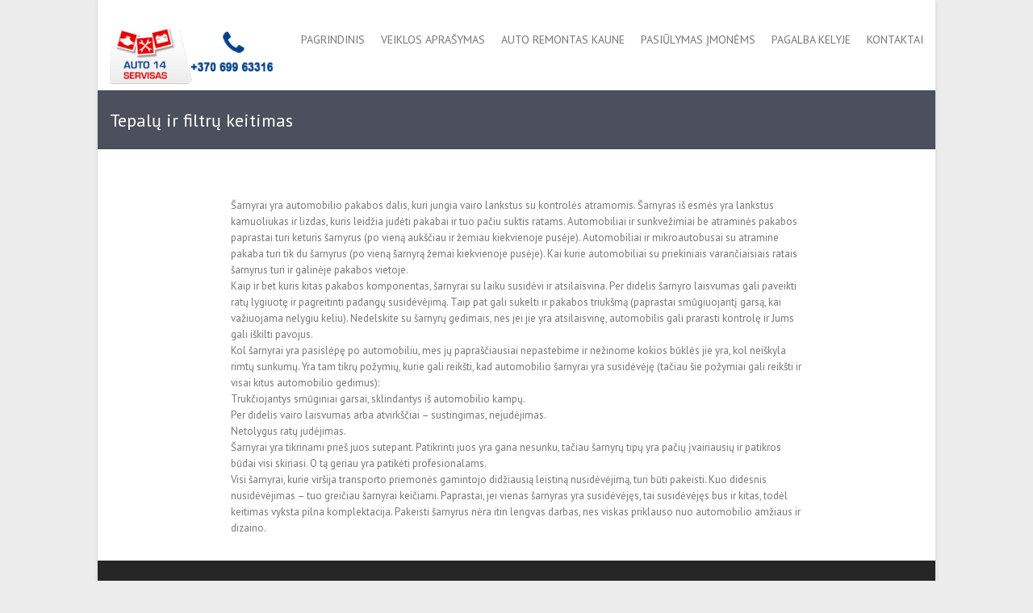

--- FILE ---
content_type: text/plain
request_url: https://www.google-analytics.com/j/collect?v=1&_v=j102&a=1222168070&t=pageview&_s=1&dl=https%3A%2F%2Fwww.auto14servisas.lt%2Ftepalu-ir-filtru-keitimas%2F&ul=en-us%40posix&dt=Tepal%C5%B3%20ir%20filtr%C5%B3%20keitimas%20%E2%80%93%20Auto14servisas&sr=1280x720&vp=1280x720&_u=IEBAAEABAAAAACAAI~&jid=120810920&gjid=2121705570&cid=1509428473.1768895821&tid=UA-50355324-1&_gid=307221251.1768895821&_r=1&_slc=1&z=847265299
body_size: -452
content:
2,cG-NMF0F3RB5L

--- FILE ---
content_type: application/javascript
request_url: https://www.auto14servisas.lt/wp-includes/js/plupload/wp-plupload.min.js?ver=4.4.33
body_size: 1973
content:
window.wp=window.wp||{},function(e,d){var n;"undefined"!=typeof _wpPluploadSettings&&(n=function(e){var t,a,o=this,r=-1!=navigator.userAgent.indexOf("Trident/")||-1!=navigator.userAgent.indexOf("MSIE "),i={container:"container",browser:"browse_button",dropzone:"drop_element"};if(this.supports={upload:n.browser.supported},this.supported=this.supports.upload,this.supported){for(t in this.plupload=d.extend(!0,{multipart_params:{}},n.defaults),this.container=document.body,d.extend(!0,this,e),this)d.isFunction(this[t])&&(this[t]=d.proxy(this[t],this));for(t in i)this[t]&&(this[t]=d(this[t]).first(),this[t].length?(this[t].prop("id")||this[t].prop("id","__wp-uploader-id-"+n.uuid++),this.plupload[i[t]]=this[t].prop("id")):delete this[t]);(this.browser&&this.browser.length||this.dropzone&&this.dropzone.length)&&(r||"flash"!==plupload.predictRuntime(this.plupload)||this.plupload.required_features&&this.plupload.required_features.hasOwnProperty("send_binary_string")||(this.plupload.required_features=this.plupload.required_features||{},this.plupload.required_features.send_binary_string=!0),this.uploader=new plupload.Uploader(this.plupload),delete this.plupload,this.param(this.params||{}),delete this.params,a=function(e,t,r){r.attachment&&r.attachment.destroy(),n.errors.unshift({message:e||pluploadL10n.default_error,data:t,file:r}),o.error(e,t,r)},this.uploader.bind("init",function(e){var t,r,i=o.dropzone,e=o.supports.dragdrop=e.features.dragdrop&&!n.browser.mobile;if(i){if(i.toggleClass("supports-drag-drop",!!e),!e)return i.unbind(".wp-uploader");i.bind("dragover.wp-uploader",function(){t&&clearTimeout(t),r||(i.trigger("dropzone:enter").addClass("drag-over"),r=!0)}),i.bind("dragleave.wp-uploader, drop.wp-uploader",function(){t=setTimeout(function(){r=!1,i.trigger("dropzone:leave").removeClass("drag-over")},0)}),o.ready=!0,d(o).trigger("uploader:ready")}}),this.uploader.init(),this.browser?this.browser.on("mouseenter",this.refresh):(this.uploader.disableBrowse(!0),d("#"+this.uploader.id+"_html5_container").hide()),this.uploader.bind("FilesAdded",function(e,t){_.each(t,function(e){var t,r;plupload.FAILED!==e.status&&(t=_.extend({file:e,uploading:!0,date:new Date,filename:e.name,menuOrder:0,uploadedTo:wp.media.model.settings.post.id},_.pick(e,"loaded","size","percent")),(r=/(?:jpe?g|png|gif)$/i.exec(e.name))&&(t.type="image",t.subtype="jpg"===r[0]?"jpeg":r[0]),e.attachment=wp.media.model.Attachment.create(t),n.queue.add(e.attachment),o.added(e.attachment))}),e.refresh(),e.start()}),this.uploader.bind("UploadProgress",function(e,t){t.attachment.set(_.pick(t,"loaded","percent")),o.progress(t.attachment)}),this.uploader.bind("FileUploaded",function(e,t,r){try{r=JSON.parse(r.response)}catch(e){return a(pluploadL10n.default_error,e,t)}return!_.isObject(r)||_.isUndefined(r.success)?a(pluploadL10n.default_error,null,t):r.success?(_.each(["file","loaded","size","percent"],function(e){t.attachment.unset(e)}),t.attachment.set(_.extend(r.data,{uploading:!1})),wp.media.model.Attachment.get(r.data.id,t.attachment),n.queue.all(function(e){return!e.get("uploading")})&&n.queue.reset(),void o.success(t.attachment)):a(r.data&&r.data.message,r.data,t)}),this.uploader.bind("Error",function(e,t){var r,i=pluploadL10n.default_error;for(r in n.errorMap)if(t.code===plupload[r]){i=n.errorMap[r],_.isFunction(i)&&(i=i(t.file,t));break}a(i,t,t.file),e.refresh()}),this.uploader.bind("PostInit",function(){o.init()}))}},d.extend(n,_wpPluploadSettings),n.uuid=0,n.errorMap={FAILED:pluploadL10n.upload_failed,FILE_EXTENSION_ERROR:pluploadL10n.invalid_filetype,IMAGE_FORMAT_ERROR:pluploadL10n.not_an_image,IMAGE_MEMORY_ERROR:pluploadL10n.image_memory_exceeded,IMAGE_DIMENSIONS_ERROR:pluploadL10n.image_dimensions_exceeded,GENERIC_ERROR:pluploadL10n.upload_failed,IO_ERROR:pluploadL10n.io_error,HTTP_ERROR:pluploadL10n.http_error,SECURITY_ERROR:pluploadL10n.security_error,FILE_SIZE_ERROR:function(e){return pluploadL10n.file_exceeds_size_limit.replace("%s",e.name)}},d.extend(n.prototype,{param:function(e,t){if(1===arguments.length&&"string"==typeof e)return this.uploader.settings.multipart_params[e];1<arguments.length?this.uploader.settings.multipart_params[e]=t:d.extend(this.uploader.settings.multipart_params,e)},init:function(){},error:function(){},success:function(){},added:function(){},progress:function(){},complete:function(){},refresh:function(){var e,t,r;if(this.browser){for(e=this.browser[0];e;){if(e===document.body){t=!0;break}e=e.parentNode}t||(r="wp-uploader-browser-"+this.uploader.id,(r=!(r=d("#"+r)).length?d('<div class="wp-uploader-browser" />').css({position:"fixed",top:"-1000px",left:"-1000px",height:0,width:0}).attr("id","wp-uploader-browser-"+this.uploader.id).appendTo("body"):r).append(this.browser))}this.uploader.refresh()}}),n.queue=new wp.media.model.Attachments([],{query:!1}),n.errors=new Backbone.Collection,e.Uploader=n)}(wp,jQuery);

--- FILE ---
content_type: application/javascript
request_url: https://www.auto14servisas.lt/wp-includes/js/media-views.min.js?ver=4.4.33
body_size: 23567
content:
!function s(o,n,r){function a(t,e){if(!n[t]){if(!o[t]){var i="function"==typeof require&&require;if(!e&&i)return i(t,!0);if(l)return l(t,!0);throw(i=new Error("Cannot find module '"+t+"'")).code="MODULE_NOT_FOUND",i}i=n[t]={exports:{}},o[t][0].call(i.exports,function(e){return a(o[t][1][e]||e)},i,i.exports,s,o,n,r)}return n[t].exports}for(var l="function"==typeof require&&require,e=0;e<r.length;e++)a(r[e]);return a}({1:[function(e,t,i){var s=wp.media.model.Selection,o=wp.media.controller.Library,n=o.extend({defaults:_.defaults({multiple:"add",filterable:"uploaded",priority:100,syncSelection:!1},o.prototype.defaults),initialize:function(){var e=this.get("collectionType");"video"===this.get("type")&&(e="video-"+e),this.set("id",e+"-library"),this.set("toolbar",e+"-add"),this.set("menu",e),this.get("library")||this.set("library",wp.media.query({type:this.get("type")})),o.prototype.initialize.apply(this,arguments)},activate:function(){var e=this.get("library"),t=this.get("editLibrary"),i=this.frame.state(this.get("collectionType")+"-edit").get("library");t&&t!==i&&e.unobserve(t),e.validator=function(e){return!!this.mirroring.get(e.cid)&&!i.get(e.cid)&&s.prototype.validator.apply(this,arguments)},e.reset(e.mirroring.models,{silent:!0}),e.observe(i),this.set("editLibrary",i),o.prototype.activate.apply(this,arguments)}});t.exports=n},{}],2:[function(e,t,i){var s=wp.media.controller.Library,r=wp.media.view.l10n,a=jQuery,o=s.extend({defaults:{multiple:!1,sortable:!0,date:!1,searchable:!1,content:"browse",describe:!0,dragInfo:!0,idealColumnWidth:170,editing:!1,priority:60,SettingsView:!1,syncSelection:!1},initialize:function(){var e=this.get("collectionType");"video"===this.get("type")&&(e="video-"+e),this.set("id",e+"-edit"),this.set("toolbar",e+"-edit"),this.get("library")||this.set("library",new wp.media.model.Selection),this.get("AttachmentView")||this.set("AttachmentView",wp.media.view.Attachment.EditLibrary),s.prototype.initialize.apply(this,arguments)},activate:function(){this.get("library").props.set("type",this.get("type")),this.get("library").observe(wp.Uploader.queue),this.frame.on("content:render:browse",this.renderSettings,this),s.prototype.activate.apply(this,arguments)},deactivate:function(){this.get("library").unobserve(wp.Uploader.queue),this.frame.off("content:render:browse",this.renderSettings,this),s.prototype.deactivate.apply(this,arguments)},renderSettings:function(e){var t=this.get("library"),i=this.get("collectionType"),s=this.get("dragInfoText"),o=this.get("SettingsView"),n={};t&&e&&(t[i]=t[i]||new Backbone.Model,n[i]=new o({controller:this,model:t[i],priority:40}),e.sidebar.set(n),s&&e.toolbar.set("dragInfo",new wp.media.View({el:a('<div class="instructions">'+s+"</div>")[0],priority:-40})),e.toolbar.set("reverse",{text:r.reverseOrder,priority:80,click:function(){t.reset(t.toArray().reverse())}}))}});t.exports=o},{}],3:[function(e,t,i){var s=wp.media.view.l10n,o=wp.media.controller.State.extend({defaults:{id:"cropper",title:s.cropImage,toolbar:"crop",content:"crop",router:!1,canSkipCrop:!1},activate:function(){this.frame.on("content:create:crop",this.createCropContent,this),this.frame.on("close",this.removeCropper,this),this.set("selection",new Backbone.Collection(this.frame._selection.single))},deactivate:function(){this.frame.toolbar.mode("browse")},createCropContent:function(){this.cropperView=new wp.media.view.Cropper({controller:this,attachment:this.get("selection").first()}),this.cropperView.on("image-loaded",this.createCropToolbar,this),this.frame.content.set(this.cropperView)},removeCropper:function(){this.imgSelect.cancelSelection(),this.imgSelect.setOptions({remove:!0}),this.imgSelect.update(),this.cropperView.remove()},createCropToolbar:function(){var e=this.get("canSkipCrop")||!1,t={controller:this.frame,items:{insert:{style:"primary",text:s.cropImage,priority:80,requires:{library:!1,selection:!1},click:function(){var t=this.controller,e=t.state().get("selection").first();e.set({cropDetails:t.state().imgSelect.getSelection()}),this.$el.text(s.cropping),this.$el.attr("disabled",!0),t.state().doCrop(e).done(function(e){t.trigger("cropped",e),t.close()}).fail(function(){t.trigger("content:error:crop")})}}}};e&&_.extend(t.items,{skip:{style:"secondary",text:s.skipCropping,priority:70,requires:{library:!1,selection:!1},click:function(){var e=this.controller.state().get("selection").first();this.controller.state().cropperView.remove(),this.controller.trigger("skippedcrop",e),this.controller.close()}}}),this.frame.toolbar.set(new wp.media.view.Toolbar(t))},doCrop:function(e){return wp.ajax.post("custom-header-crop",{nonce:e.get("nonces").edit,id:e.get("id"),cropDetails:e.get("cropDetails")})}});t.exports=o},{}],4:[function(e,t,i){var s=wp.media.controller.Cropper.extend({doCrop:function(e){var t=e.get("cropDetails"),i=this.get("control");return t.dst_width=i.params.width,t.dst_height=i.params.height,wp.ajax.post("crop-image",{wp_customize:"on",nonce:e.get("nonces").edit,id:e.get("id"),context:i.id,cropDetails:t})}});t.exports=s},{}],5:[function(e,t,i){var s=wp.media.view.l10n,o=wp.media.controller.State.extend({defaults:{id:"edit-image",title:s.editImage,menu:!1,toolbar:"edit-image",content:"edit-image",url:""},activate:function(){this.listenTo(this.frame,"toolbar:render:edit-image",this.toolbar)},deactivate:function(){this.stopListening(this.frame)},toolbar:function(){var e=this.frame,t=e.lastState(),i=t&&t.id;e.toolbar.set(new wp.media.view.Toolbar({controller:e,items:{back:{style:"primary",text:s.back,priority:20,click:function(){i?e.setState(i):e.close()}}}}))}});t.exports=o},{}],6:[function(e,t,i){var s=wp.media.view.l10n,r=Backbone.$,s=wp.media.controller.State.extend({defaults:{id:"embed",title:s.insertFromUrlTitle,content:"embed",menu:"default",toolbar:"main-embed",priority:120,type:"link",url:"",metadata:{}},sensitivity:400,initialize:function(e){this.metadata=e.metadata,this.debouncedScan=_.debounce(_.bind(this.scan,this),this.sensitivity),this.props=new Backbone.Model(this.metadata||{url:""}),this.props.on("change:url",this.debouncedScan,this),this.props.on("change:url",this.refresh,this),this.on("scan",this.scanImage,this)},scan:function(){var e,t=this,i={type:"link",scanners:[]};this.props.get("url")&&this.trigger("scan",i),i.scanners.length?(e=i.scanners=r.when.apply(r,i.scanners)).always(function(){t.get("scanners")===e&&t.set("loading",!1)}):i.scanners=null,i.loading=!!i.scanners,this.set(i)},scanImage:function(e){var t=this.frame,i=this,s=this.props.get("url"),o=new Image,n=r.Deferred();e.scanners.push(n.promise()),o.onload=function(){n.resolve(),i===t.state()&&s===i.props.get("url")&&(i.set({type:"image"}),i.props.set({width:o.width,height:o.height}))},o.onerror=n.reject,o.src=s},refresh:function(){this.frame.toolbar.get().refresh()},reset:function(){this.props.clear().set({url:""}),this.active&&this.refresh()}});t.exports=s},{}],7:[function(e,t,i){var s=wp.media.model.Attachment,n=wp.media.controller.Library,o=wp.media.view.l10n,o=n.extend({defaults:_.defaults({id:"featured-image",title:o.setFeaturedImageTitle,multiple:!1,filterable:"uploaded",toolbar:"featured-image",priority:60,syncSelection:!0},n.prototype.defaults),initialize:function(){var e,o;this.get("library")||this.set("library",wp.media.query({type:"image"})),n.prototype.initialize.apply(this,arguments),e=this.get("library"),o=e.comparator,e.comparator=function(e,t){var i=!!this.mirroring.get(e.cid),s=!!this.mirroring.get(t.cid);return!i&&s?-1:i&&!s?1:o.apply(this,arguments)},e.observe(this.get("selection"))},activate:function(){this.updateSelection(),this.frame.on("open",this.updateSelection,this),n.prototype.activate.apply(this,arguments)},deactivate:function(){this.frame.off("open",this.updateSelection,this),n.prototype.deactivate.apply(this,arguments)},updateSelection:function(){var e,t=this.get("selection"),i=wp.media.view.settings.post.featuredImageId;""!==i&&-1!==i&&(e=s.get(i)).fetch(),t.reset(e?[e]:[])}});t.exports=o},{}],8:[function(e,t,i){var s=wp.media.model.Selection,o=wp.media.controller.Library,n=wp.media.view.l10n,n=o.extend({defaults:_.defaults({id:"gallery-library",title:n.addToGalleryTitle,multiple:"add",filterable:"uploaded",menu:"gallery",toolbar:"gallery-add",priority:100,syncSelection:!1},o.prototype.defaults),initialize:function(){this.get("library")||this.set("library",wp.media.query({type:"image"})),o.prototype.initialize.apply(this,arguments)},activate:function(){var e=this.get("library"),t=this.frame.state("gallery-edit").get("library");this.editLibrary&&this.editLibrary!==t&&e.unobserve(this.editLibrary),e.validator=function(e){return!!this.mirroring.get(e.cid)&&!t.get(e.cid)&&s.prototype.validator.apply(this,arguments)},e.reset(e.mirroring.models,{silent:!0}),e.observe(t),this.editLibrary=t,o.prototype.activate.apply(this,arguments)}});t.exports=n},{}],9:[function(e,t,i){var s=wp.media.controller.Library,o=wp.media.view.l10n,n=s.extend({defaults:{id:"gallery-edit",title:o.editGalleryTitle,multiple:!1,searchable:!1,sortable:!0,date:!1,display:!1,content:"browse",toolbar:"gallery-edit",describe:!0,displaySettings:!0,dragInfo:!0,idealColumnWidth:170,editing:!1,priority:60,syncSelection:!1},initialize:function(){this.get("library")||this.set("library",new wp.media.model.Selection),this.get("AttachmentView")||this.set("AttachmentView",wp.media.view.Attachment.EditLibrary),s.prototype.initialize.apply(this,arguments)},activate:function(){this.get("library").props.set("type","image"),this.get("library").observe(wp.Uploader.queue),this.frame.on("content:render:browse",this.gallerySettings,this),s.prototype.activate.apply(this,arguments)},deactivate:function(){this.get("library").unobserve(wp.Uploader.queue),this.frame.off("content:render:browse",this.gallerySettings,this),s.prototype.deactivate.apply(this,arguments)},gallerySettings:function(e){var t;!this.get("displaySettings")||(t=this.get("library"))&&e&&(t.gallery=t.gallery||new Backbone.Model,e.sidebar.set({gallery:new wp.media.view.Settings.Gallery({controller:this,model:t.gallery,priority:40})}),e.toolbar.set("reverse",{text:o.reverseOrder,priority:80,click:function(){t.reset(t.toArray().reverse())}}))}});t.exports=n},{}],10:[function(e,t,i){var s=wp.media.controller.State,o=wp.media.controller.Library,n=wp.media.view.l10n,o=s.extend({defaults:_.defaults({id:"image-details",title:n.imageDetailsTitle,content:"image-details",menu:!1,router:!1,toolbar:"image-details",editing:!1,priority:60},o.prototype.defaults),initialize:function(e){this.image=e.image,s.prototype.initialize.apply(this,arguments)},activate:function(){this.frame.modal.$el.addClass("image-details")}});t.exports=o},{}],11:[function(e,t,i){var s=wp.media.view.l10n,o=window.getUserSetting,n=window.setUserSetting,s=wp.media.controller.State.extend({defaults:{id:"library",title:s.mediaLibraryTitle,multiple:!1,content:"upload",menu:"default",router:"browse",toolbar:"select",searchable:!0,filterable:!1,sortable:!0,autoSelect:!0,describe:!1,contentUserSetting:!0,syncSelection:!0},initialize:function(){var e=this.get("selection");this.get("library")||this.set("library",wp.media.query()),e instanceof wp.media.model.Selection||((e=e)||(e=this.get("library").props.toJSON(),e=_.omit(e,"orderby","query")),this.set("selection",new wp.media.model.Selection(null,{multiple:this.get("multiple"),props:e}))),this.resetDisplays()},activate:function(){this.syncSelection(),wp.Uploader.queue.on("add",this.uploading,this),this.get("selection").on("add remove reset",this.refreshContent,this),this.get("router")&&this.get("contentUserSetting")&&(this.frame.on("content:activate",this.saveContentMode,this),this.set("content",o("libraryContent",this.get("content"))))},deactivate:function(){this.recordSelection(),this.frame.off("content:activate",this.saveContentMode,this),this.get("selection").off(null,null,this),wp.Uploader.queue.off(null,null,this)},reset:function(){this.get("selection").reset(),this.resetDisplays(),this.refreshContent()},resetDisplays:function(){var e=wp.media.view.settings.defaultProps;this._displays=[],this._defaultDisplaySettings={align:o("align",e.align)||"none",size:o("imgsize",e.size)||"medium",link:o("urlbutton",e.link)||"none"}},display:function(e){var t=this._displays;return t[e.cid]||(t[e.cid]=new Backbone.Model(this.defaultDisplaySettings(e))),t[e.cid]},defaultDisplaySettings:function(e){var t=_.clone(this._defaultDisplaySettings);return(t.canEmbed=this.canEmbed(e))?t.link="embed":this.isImageAttachment(e)||"none"!==t.link||(t.link="file"),t},isImageAttachment:function(e){return e.get("uploading")?/\.(jpe?g|png|gif)$/i.test(e.get("filename")):"image"===e.get("type")},canEmbed:function(e){if(!e.get("uploading")){var t=e.get("type");if("audio"!==t&&"video"!==t)return!1}return _.contains(wp.media.view.settings.embedExts,e.get("filename").split(".").pop())},refreshContent:function(){var e=this.get("selection"),t=this.frame,i=t.router.get(),t=t.content.mode();this.active&&!e.length&&i&&!i.get(t)&&this.frame.content.render(this.get("content"))},uploading:function(e){"upload"===this.frame.content.mode()&&this.frame.content.mode("browse"),this.get("autoSelect")&&(this.get("selection").add(e),this.frame.trigger("library:selection:add"))},saveContentMode:function(){var e,t;"browse"===this.get("router")&&(e=this.frame.content.mode(),(t=this.frame.router.get())&&t.get(e)&&n("libraryContent",e))}});_.extend(s.prototype,wp.media.selectionSync),t.exports=s},{}],12:[function(e,t,i){var s=wp.media.controller.Library,o=s.extend({defaults:_.defaults({filterable:"uploaded",displaySettings:!1,priority:80,syncSelection:!1},s.prototype.defaults),initialize:function(e){this.media=e.media,this.type=e.type,this.set("library",wp.media.query({type:this.type})),s.prototype.initialize.apply(this,arguments)},activate:function(){wp.media.frame.lastMime&&(this.set("library",wp.media.query({type:wp.media.frame.lastMime})),delete wp.media.frame.lastMime),s.prototype.activate.apply(this,arguments)}});t.exports=o},{}],13:[function(e,t,i){function s(e){_.extend(this,_.pick(e||{},"id","view","selector"))}s.extend=Backbone.Model.extend,_.extend(s.prototype,{mode:function(e){return e?(e===this._mode||(this.trigger("deactivate"),this._mode=e,this.render(e),this.trigger("activate")),this):this._mode},render:function(e){if(e&&e!==this._mode)return this.mode(e);e={view:null};return this.trigger("create",e),e=e.view,this.trigger("render",e),e&&this.set(e),this},get:function(){return this.view.views.first(this.selector)},set:function(e,t){return t&&(t.add=!1),this.view.views.set(this.selector,e,t)},trigger:function(e){var t,i;if(this._mode)return i=_.toArray(arguments),t=this.id+":"+e,i[0]=t+":"+this._mode,this.view.trigger.apply(this.view,i),i[0]=t,this.view.trigger.apply(this.view,i),this}}),t.exports=s},{}],14:[function(e,t,i){var s=wp.media.controller.Library,o=wp.media.view.l10n,o=s.extend({defaults:_.defaults({id:"replace-image",title:o.replaceImageTitle,multiple:!1,filterable:"uploaded",toolbar:"replace",menu:!1,priority:60,syncSelection:!0},s.prototype.defaults),initialize:function(e){var t,o;this.image=e.image,this.get("library")||this.set("library",wp.media.query({type:"image"})),s.prototype.initialize.apply(this,arguments),t=this.get("library"),o=t.comparator,t.comparator=function(e,t){var i=!!this.mirroring.get(e.cid),s=!!this.mirroring.get(t.cid);return!i&&s?-1:i&&!s?1:o.apply(this,arguments)},t.observe(this.get("selection"))},activate:function(){this.updateSelection(),s.prototype.activate.apply(this,arguments)},updateSelection:function(){var e=this.get("selection"),t=this.image.attachment;e.reset(t?[t]:[])}});t.exports=o},{}],15:[function(e,t,i){var s=wp.media.controller.Cropper.extend({activate:function(){this.frame.on("content:create:crop",this.createCropContent,this),this.frame.on("close",this.removeCropper,this),this.set("selection",new Backbone.Collection(this.frame._selection.single))},createCropContent:function(){this.cropperView=new wp.media.view.SiteIconCropper({controller:this,attachment:this.get("selection").first()}),this.cropperView.on("image-loaded",this.createCropToolbar,this),this.frame.content.set(this.cropperView)},doCrop:function(e){var t=e.get("cropDetails"),i=this.get("control");return t.dst_width=i.params.width,t.dst_height=i.params.height,wp.ajax.post("crop-image",{nonce:e.get("nonces").edit,id:e.get("id"),context:"site-icon",cropDetails:t})}});t.exports=s},{}],16:[function(e,t,i){function s(e){this.states=new Backbone.Collection(e)}s.extend=Backbone.Model.extend,_.extend(s.prototype,Backbone.Events,{state:function(e){return this.states=this.states||new Backbone.Collection,(e=e||this._state)&&!this.states.get(e)&&this.states.add({id:e}),this.states.get(e)},setState:function(e){var t=this.state();return t&&e===t.id||!this.states||!this.states.get(e)||(t&&(t.trigger("deactivate"),this._lastState=t.id),this._state=e,this.state().trigger("activate")),this},lastState:function(){if(this._lastState)return this.state(this._lastState)}}),_.each(["on","off","trigger"],function(e){s.prototype[e]=function(){return this.states=this.states||new Backbone.Collection,this.states[e].apply(this.states,arguments),this}}),t.exports=s},{}],17:[function(e,t,i){var s=Backbone.Model.extend({constructor:function(){this.on("activate",this._preActivate,this),this.on("activate",this.activate,this),this.on("activate",this._postActivate,this),this.on("deactivate",this._deactivate,this),this.on("deactivate",this.deactivate,this),this.on("reset",this.reset,this),this.on("ready",this._ready,this),this.on("ready",this.ready,this),Backbone.Model.apply(this,arguments),this.on("change:menu",this._updateMenu,this)},ready:function(){},activate:function(){},deactivate:function(){},reset:function(){},_ready:function(){this._updateMenu()},_preActivate:function(){this.active=!0},_postActivate:function(){this.on("change:menu",this._menu,this),this.on("change:titleMode",this._title,this),this.on("change:content",this._content,this),this.on("change:toolbar",this._toolbar,this),this.frame.on("title:render:default",this._renderTitle,this),this._title(),this._menu(),this._toolbar(),this._content(),this._router()},_deactivate:function(){this.active=!1,this.frame.off("title:render:default",this._renderTitle,this),this.off("change:menu",this._menu,this),this.off("change:titleMode",this._title,this),this.off("change:content",this._content,this),this.off("change:toolbar",this._toolbar,this)},_title:function(){this.frame.title.render(this.get("titleMode")||"default")},_renderTitle:function(e){e.$el.text(this.get("title")||"")},_router:function(){var e=this.frame.router,t=this.get("router");this.frame.$el.toggleClass("hide-router",!t),t&&(this.frame.router.render(t),(e=e.get())&&e.select&&e.select(this.frame.content.mode()))},_menu:function(){var e=this.frame.menu,t=this.get("menu");this.frame.$el.toggleClass("hide-menu",!t),t&&(e.mode(t),(e=e.get())&&e.select&&e.select(this.id))},_updateMenu:function(){var e=this.previous("menu"),t=this.get("menu");e&&this.frame.off("menu:render:"+e,this._renderMenu,this),t&&this.frame.on("menu:render:"+t,this._renderMenu,this)},_renderMenu:function(e){var t=this.get("menuItem"),i=this.get("title"),s=this.get("priority");!t&&i&&(t={text:i},s&&(t.priority=s)),t&&e.set(this.id,t)}});_.each(["toolbar","content"],function(t){s.prototype["_"+t]=function(){var e=this.get(t);e&&this.frame[t].render(e)}}),t.exports=s},{}],18:[function(e,t,i){var s={syncSelection:function(){var e=this.get("selection"),t=this.frame._selection;this.get("syncSelection")&&t&&e&&(e.multiple&&(e.reset([],{silent:!0}),e.validateAll(t.attachments),t.difference=_.difference(t.attachments.models,e.models)),e.single(t.single))},recordSelection:function(){var e=this.get("selection"),t=this.frame._selection;this.get("syncSelection")&&t&&e&&(e.multiple?(t.attachments.reset(e.toArray().concat(t.difference)),t.difference=[]):t.attachments.add(e.toArray()),t.single=e._single)}};t.exports=s},{}],19:[function(e,t,i){var s,o,n,r=wp.media,a=jQuery;r.isTouchDevice="ontouchend"in document,n=r.view.l10n=window._wpMediaViewsL10n||{},r.view.settings=n.settings||{},delete n.settings,r.model.settings.post=r.view.settings.post,a.support.transition=(s=document.documentElement.style,o={WebkitTransition:"webkitTransitionEnd",MozTransition:"transitionend",OTransition:"oTransitionEnd otransitionend",transition:"transitionend"},(n=_.find(_.keys(o),function(e){return!_.isUndefined(s[e])}))&&{end:o[n]}),r.events=_.extend({},Backbone.Events),r.transition=function(e,t){var i=a.Deferred();return t=t||2e3,a.support.transition?((e=!(e instanceof a)?a(e):e).first().one(a.support.transition.end,i.resolve),_.delay(i.resolve,t)):i.resolve(),i.promise()},r.controller.Region=e("./controllers/region.js"),r.controller.StateMachine=e("./controllers/state-machine.js"),r.controller.State=e("./controllers/state.js"),r.selectionSync=e("./utils/selection-sync.js"),r.controller.Library=e("./controllers/library.js"),r.controller.ImageDetails=e("./controllers/image-details.js"),r.controller.GalleryEdit=e("./controllers/gallery-edit.js"),r.controller.GalleryAdd=e("./controllers/gallery-add.js"),r.controller.CollectionEdit=e("./controllers/collection-edit.js"),r.controller.CollectionAdd=e("./controllers/collection-add.js"),r.controller.FeaturedImage=e("./controllers/featured-image.js"),r.controller.ReplaceImage=e("./controllers/replace-image.js"),r.controller.EditImage=e("./controllers/edit-image.js"),r.controller.MediaLibrary=e("./controllers/media-library.js"),r.controller.Embed=e("./controllers/embed.js"),r.controller.Cropper=e("./controllers/cropper.js"),r.controller.CustomizeImageCropper=e("./controllers/customize-image-cropper.js"),r.controller.SiteIconCropper=e("./controllers/site-icon-cropper.js"),r.View=e("./views/view.js"),r.view.Frame=e("./views/frame.js"),r.view.MediaFrame=e("./views/media-frame.js"),r.view.MediaFrame.Select=e("./views/frame/select.js"),r.view.MediaFrame.Post=e("./views/frame/post.js"),r.view.MediaFrame.ImageDetails=e("./views/frame/image-details.js"),r.view.Modal=e("./views/modal.js"),r.view.FocusManager=e("./views/focus-manager.js"),r.view.UploaderWindow=e("./views/uploader/window.js"),r.view.EditorUploader=e("./views/uploader/editor.js"),r.view.UploaderInline=e("./views/uploader/inline.js"),r.view.UploaderStatus=e("./views/uploader/status.js"),r.view.UploaderStatusError=e("./views/uploader/status-error.js"),r.view.Toolbar=e("./views/toolbar.js"),r.view.Toolbar.Select=e("./views/toolbar/select.js"),r.view.Toolbar.Embed=e("./views/toolbar/embed.js"),r.view.Button=e("./views/button.js"),r.view.ButtonGroup=e("./views/button-group.js"),r.view.PriorityList=e("./views/priority-list.js"),r.view.MenuItem=e("./views/menu-item.js"),r.view.Menu=e("./views/menu.js"),r.view.RouterItem=e("./views/router-item.js"),r.view.Router=e("./views/router.js"),r.view.Sidebar=e("./views/sidebar.js"),r.view.Attachment=e("./views/attachment.js"),r.view.Attachment.Library=e("./views/attachment/library.js"),r.view.Attachment.EditLibrary=e("./views/attachment/edit-library.js"),r.view.Attachments=e("./views/attachments.js"),r.view.Search=e("./views/search.js"),r.view.AttachmentFilters=e("./views/attachment-filters.js"),r.view.DateFilter=e("./views/attachment-filters/date.js"),r.view.AttachmentFilters.Uploaded=e("./views/attachment-filters/uploaded.js"),r.view.AttachmentFilters.All=e("./views/attachment-filters/all.js"),r.view.AttachmentsBrowser=e("./views/attachments/browser.js"),r.view.Selection=e("./views/selection.js"),r.view.Attachment.Selection=e("./views/attachment/selection.js"),r.view.Attachments.Selection=e("./views/attachments/selection.js"),r.view.Attachment.EditSelection=e("./views/attachment/edit-selection.js"),r.view.Settings=e("./views/settings.js"),r.view.Settings.AttachmentDisplay=e("./views/settings/attachment-display.js"),r.view.Settings.Gallery=e("./views/settings/gallery.js"),r.view.Settings.Playlist=e("./views/settings/playlist.js"),r.view.Attachment.Details=e("./views/attachment/details.js"),r.view.AttachmentCompat=e("./views/attachment-compat.js"),r.view.Iframe=e("./views/iframe.js"),r.view.Embed=e("./views/embed.js"),r.view.Label=e("./views/label.js"),r.view.EmbedUrl=e("./views/embed/url.js"),r.view.EmbedLink=e("./views/embed/link.js"),r.view.EmbedImage=e("./views/embed/image.js"),r.view.ImageDetails=e("./views/image-details.js"),r.view.Cropper=e("./views/cropper.js"),r.view.SiteIconCropper=e("./views/site-icon-cropper.js"),r.view.SiteIconPreview=e("./views/site-icon-preview.js"),r.view.EditImage=e("./views/edit-image.js"),r.view.Spinner=e("./views/spinner.js")},{"./controllers/collection-add.js":1,"./controllers/collection-edit.js":2,"./controllers/cropper.js":3,"./controllers/customize-image-cropper.js":4,"./controllers/edit-image.js":5,"./controllers/embed.js":6,"./controllers/featured-image.js":7,"./controllers/gallery-add.js":8,"./controllers/gallery-edit.js":9,"./controllers/image-details.js":10,"./controllers/library.js":11,"./controllers/media-library.js":12,"./controllers/region.js":13,"./controllers/replace-image.js":14,"./controllers/site-icon-cropper.js":15,"./controllers/state-machine.js":16,"./controllers/state.js":17,"./utils/selection-sync.js":18,"./views/attachment-compat.js":20,"./views/attachment-filters.js":21,"./views/attachment-filters/all.js":22,"./views/attachment-filters/date.js":23,"./views/attachment-filters/uploaded.js":24,"./views/attachment.js":25,"./views/attachment/details.js":26,"./views/attachment/edit-library.js":27,"./views/attachment/edit-selection.js":28,"./views/attachment/library.js":29,"./views/attachment/selection.js":30,"./views/attachments.js":31,"./views/attachments/browser.js":32,"./views/attachments/selection.js":33,"./views/button-group.js":34,"./views/button.js":35,"./views/cropper.js":36,"./views/edit-image.js":37,"./views/embed.js":38,"./views/embed/image.js":39,"./views/embed/link.js":40,"./views/embed/url.js":41,"./views/focus-manager.js":42,"./views/frame.js":43,"./views/frame/image-details.js":44,"./views/frame/post.js":45,"./views/frame/select.js":46,"./views/iframe.js":47,"./views/image-details.js":48,"./views/label.js":49,"./views/media-frame.js":50,"./views/menu-item.js":51,"./views/menu.js":52,"./views/modal.js":53,"./views/priority-list.js":54,"./views/router-item.js":55,"./views/router.js":56,"./views/search.js":57,"./views/selection.js":58,"./views/settings.js":59,"./views/settings/attachment-display.js":60,"./views/settings/gallery.js":61,"./views/settings/playlist.js":62,"./views/sidebar.js":63,"./views/site-icon-cropper.js":64,"./views/site-icon-preview.js":65,"./views/spinner.js":66,"./views/toolbar.js":67,"./views/toolbar/embed.js":68,"./views/toolbar/select.js":69,"./views/uploader/editor.js":70,"./views/uploader/inline.js":71,"./views/uploader/status-error.js":72,"./views/uploader/status.js":73,"./views/uploader/window.js":74,"./views/view.js":75}],20:[function(e,t,i){var s=wp.media.View,o=s.extend({tagName:"form",className:"compat-item",events:{submit:"preventDefault","change input":"save","change select":"save","change textarea":"save"},initialize:function(){this.listenTo(this.model,"change:compat",this.render)},dispose:function(){return this.$(":focus").length&&this.save(),s.prototype.dispose.apply(this,arguments)},render:function(){var e=this.model.get("compat");if(e&&e.item)return this.views.detach(),this.$el.html(e.item),this.views.render(),this},preventDefault:function(e){e.preventDefault()},save:function(e){var t={};e&&e.preventDefault(),_.each(this.$el.serializeArray(),function(e){t[e.name]=e.value}),this.controller.trigger("attachment:compat:waiting",["waiting"]),this.model.saveCompat(t).always(_.bind(this.postSave,this))},postSave:function(){this.controller.trigger("attachment:compat:ready",["ready"])}});t.exports=o},{}],21:[function(e,t,i){var s=jQuery,o=wp.media.View.extend({tagName:"select",className:"attachment-filters",id:"media-attachment-filters",events:{change:"change"},keys:[],initialize:function(){this.createFilters(),_.extend(this.filters,this.options.filters),this.$el.html(_.chain(this.filters).map(function(e,t){return{el:s("<option></option>").val(t).html(e.text)[0],priority:e.priority||50}},this).sortBy("priority").pluck("el").value()),this.listenTo(this.model,"change",this.select),this.select()},createFilters:function(){this.filters={}},change:function(){var e=this.filters[this.el.value];e&&this.model.set(e.props)},select:function(){var e=this.model,i="all",s=e.toJSON();_.find(this.filters,function(e,t){if(_.all(e.props,function(e,t){return e===(_.isUndefined(s[t])?null:s[t])}))return i=t}),this.$el.val(i)}});t.exports=o},{}],22:[function(e,t,i){var s=wp.media.view.l10n,o=wp.media.view.AttachmentFilters.extend({createFilters:function(){var i={};_.each(wp.media.view.settings.mimeTypes||{},function(e,t){i[t]={text:e,props:{status:null,type:t,uploadedTo:null,orderby:"date",order:"DESC"}}}),i.all={text:s.allMediaItems,props:{status:null,type:null,uploadedTo:null,orderby:"date",order:"DESC"},priority:10},wp.media.view.settings.post.id&&(i.uploaded={text:s.uploadedToThisPost,props:{status:null,type:null,uploadedTo:wp.media.view.settings.post.id,orderby:"menuOrder",order:"ASC"},priority:20}),i.unattached={text:s.unattached,props:{status:null,uploadedTo:0,type:null,orderby:"menuOrder",order:"ASC"},priority:50},wp.media.view.settings.mediaTrash&&this.controller.isModeActive("grid")&&(i.trash={text:s.trash,props:{uploadedTo:null,status:"trash",type:null,orderby:"date",order:"DESC"},priority:50}),this.filters=i}});t.exports=o},{}],23:[function(e,t,i){var s=wp.media.view.l10n,o=wp.media.view.AttachmentFilters.extend({id:"media-attachment-date-filters",createFilters:function(){var i={};_.each(wp.media.view.settings.months||{},function(e,t){i[t]={text:e.text,props:{year:e.year,monthnum:e.month}}}),i.all={text:s.allDates,props:{monthnum:!1,year:!1},priority:10},this.filters=i}});t.exports=o},{}],24:[function(e,t,i){var s=wp.media.view.l10n,o=wp.media.view.AttachmentFilters.extend({createFilters:function(){var e,t=this.model.get("type"),i=wp.media.view.settings.mimeTypes;i&&t&&(e=i[t]),this.filters={all:{text:e||s.allMediaItems,props:{uploadedTo:null,orderby:"date",order:"DESC"},priority:10},uploaded:{text:s.uploadedToThisPost,props:{uploadedTo:wp.media.view.settings.post.id,orderby:"menuOrder",order:"ASC"},priority:20},unattached:{text:s.unattached,props:{uploadedTo:0,orderby:"menuOrder",order:"ASC"},priority:50}}}});t.exports=o},{}],25:[function(e,t,i){var s=wp.media.View,o=jQuery,n=s.extend({tagName:"li",className:"attachment",template:wp.template("attachment"),attributes:function(){return{tabIndex:0,role:"checkbox","aria-label":this.model.get("title"),"aria-checked":!1,"data-id":this.model.get("id")}},events:{"click .js--select-attachment":"toggleSelectionHandler","change [data-setting]":"updateSetting","change [data-setting] input":"updateSetting","change [data-setting] select":"updateSetting","change [data-setting] textarea":"updateSetting","click .attachment-close":"removeFromLibrary","click .check":"checkClickHandler",keydown:"toggleSelectionHandler"},buttons:{},initialize:function(){var e=this.options.selection;_.defaults(this.options,{rerenderOnModelChange:!0}).rerenderOnModelChange?this.listenTo(this.model,"change",this.render):this.listenTo(this.model,"change:percent",this.progress),this.listenTo(this.model,"change:title",this._syncTitle),this.listenTo(this.model,"change:caption",this._syncCaption),this.listenTo(this.model,"change:artist",this._syncArtist),this.listenTo(this.model,"change:album",this._syncAlbum),this.listenTo(this.model,"add",this.select),this.listenTo(this.model,"remove",this.deselect),e&&(e.on("reset",this.updateSelect,this),this.listenTo(this.model,"selection:single selection:unsingle",this.details),this.details(this.model,this.controller.state().get("selection"))),this.listenTo(this.controller,"attachment:compat:waiting attachment:compat:ready",this.updateSave)},dispose:function(){var e=this.options.selection;return this.updateAll(),e&&e.off(null,null,this),s.prototype.dispose.apply(this,arguments),this},render:function(){var e=_.defaults(this.model.toJSON(),{orientation:"landscape",uploading:!1,type:"",subtype:"",icon:"",filename:"",caption:"",title:"",dateFormatted:"",width:"",height:"",compat:!1,alt:"",description:""},this.options);return e.buttons=this.buttons,e.describe=this.controller.state().get("describe"),"image"===e.type&&(e.size=this.imageSize()),e.can={},e.nonces&&(e.can.remove=!!e.nonces["delete"],e.can.save=!!e.nonces.update),this.controller.state().get("allowLocalEdits")&&(e.allowLocalEdits=!0),e.uploading&&!e.percent&&(e.percent=0),this.views.detach(),this.$el.html(this.template(e)),this.$el.toggleClass("uploading",e.uploading),e.uploading?this.$bar=this.$(".media-progress-bar div"):delete this.$bar,this.updateSelect(),this.updateSave(),this.views.render(),this},progress:function(){this.$bar&&this.$bar.length&&this.$bar.width(this.model.get("percent")+"%")},toggleSelectionHandler:function(e){var t;if("INPUT"!==e.target.nodeName&&"BUTTON"!==e.target.nodeName)if(37!==e.keyCode&&38!==e.keyCode&&39!==e.keyCode&&40!==e.keyCode){if("keydown"!==e.type||13===e.keyCode||32===e.keyCode){if(e.preventDefault(),this.controller.isModeActive("grid")){if(this.controller.isModeActive("edit"))return void this.controller.trigger("edit:attachment",this.model,e.currentTarget);this.controller.isModeActive("select")&&(t="toggle")}e.shiftKey?t="between":(e.ctrlKey||e.metaKey)&&(t="toggle"),this.toggleSelection({method:t}),this.controller.trigger("selection:toggle")}}else this.controller.trigger("attachment:keydown:arrow",e)},toggleSelection:function(e){var t,i,s=this.collection,o=this.options.selection,n=this.model,r=e&&e.method;if(o)return t=o.single(),"between"===(r=_.isUndefined(r)?o.multiple:r)&&t&&o.multiple?t===n?void 0:(i=(i=s.indexOf(t))<(e=s.indexOf(this.model))?s.models.slice(i,e+1):s.models.slice(e,i+1),o.add(i),void o.single(n)):"toggle"===r?(o[this.selected()?"remove":"add"](n),void o.single(n)):"add"===r?(o.add(n),void o.single(n)):("add"!==(r=r||"add")&&(r="reset"),void(this.selected()?o[t===n?"remove":"single"](n):(o[r](n),o.single(n))))},updateSelect:function(){this[this.selected()?"select":"deselect"]()},selected:function(){var e=this.options.selection;if(e)return!!e.get(this.model.cid)},select:function(e,t){var i=this.options.selection,s=this.controller;!i||t&&t!==i||this.$el.hasClass("selected")||(this.$el.addClass("selected").attr("aria-checked",!0),s.isModeActive("grid")&&s.isModeActive("select")||this.$(".check").attr("tabindex","0"))},deselect:function(e,t){var i=this.options.selection;!i||t&&t!==i||this.$el.removeClass("selected").attr("aria-checked",!1).find(".check").attr("tabindex","-1")},details:function(e,t){var i=this.options.selection;i===t&&(i=i.single(),this.$el.toggleClass("details",i===this.model))},imageSize:function(e){var t=this.model.get("sizes"),i=!1;return e=e||"medium",t&&(t[e]?i=t[e]:t.large?i=t.large:t.thumbnail?i=t.thumbnail:t.full&&(i=t.full),i)?_.clone(i):{url:this.model.get("url"),width:this.model.get("width"),height:this.model.get("height"),orientation:this.model.get("orientation")}},updateSetting:function(e){var t=o(e.target).closest("[data-setting]");t.length&&(t=t.data("setting"),e=e.target.value,this.model.get(t)!==e&&this.save(t,e))},save:function(){var e=this,t=this._save=this._save||{status:"ready"},i=this.model.save.apply(this.model,arguments),s=t.requests?o.when(i,t.requests):i;t.savedTimer&&clearTimeout(t.savedTimer),this.updateSave("waiting"),(t.requests=s).always(function(){t.requests===s&&(e.updateSave("resolved"===s.state()?"complete":"error"),t.savedTimer=setTimeout(function(){e.updateSave("ready"),delete t.savedTimer},2e3))})},updateSave:function(e){var t=this._save=this._save||{status:"ready"};return e&&e!==t.status&&(this.$el.removeClass("save-"+t.status),t.status=e),this.$el.addClass("save-"+t.status),this},updateAll:function(){var e=this.$("[data-setting]"),i=this.model,e=_.chain(e).map(function(e){var t=o("input, textarea, select, [value]",e);if(t.length)return e=o(e).data("setting"),t=t.val(),i.get(e)!==t?[e,t]:void 0}).compact().object().value();_.isEmpty(e)||i.save(e)},removeFromLibrary:function(e){"keydown"===e.type&&13!==e.keyCode&&32!==e.keyCode||(e.stopPropagation(),this.collection.remove(this.model))},checkClickHandler:function(e){var t=this.options.selection;t&&(e.stopPropagation(),t.where({id:this.model.get("id")}).length?(t.remove(this.model),this.$el.focus()):t.add(this.model))}});_.each({caption:"_syncCaption",title:"_syncTitle",artist:"_syncArtist",album:"_syncAlbum"},function(e,s){n.prototype[e]=function(e,t){var i=this.$('[data-setting="'+s+'"]');return!i.length||t===i.find("input, textarea, select, [value]").val()?this:this.render()}}),t.exports=n},{}],26:[function(e,t,i){var s=wp.media.view.Attachment,o=wp.media.view.l10n,n=s.extend({tagName:"div",className:"attachment-details",template:wp.template("attachment-details"),attributes:function(){return{tabIndex:0,"data-id":this.model.get("id")}},events:{"change [data-setting]":"updateSetting","change [data-setting] input":"updateSetting","change [data-setting] select":"updateSetting","change [data-setting] textarea":"updateSetting","click .delete-attachment":"deleteAttachment","click .trash-attachment":"trashAttachment","click .untrash-attachment":"untrashAttachment","click .edit-attachment":"editAttachment",keydown:"toggleSelectionHandler"},initialize:function(){this.options=_.defaults(this.options,{rerenderOnModelChange:!1}),this.on("ready",this.initialFocus),s.prototype.initialize.apply(this,arguments)},initialFocus:function(){wp.media.isTouchDevice||this.$('input[type="text"]').eq(0).focus()},deleteAttachment:function(e){e.preventDefault(),window.confirm(o.warnDelete)&&(this.model.destroy(),this.controller.modal.focusManager.focus())},trashAttachment:function(e){var t=this.controller.library;e.preventDefault(),wp.media.view.settings.mediaTrash&&"edit-metadata"===this.controller.content.mode()?(this.model.set("status","trash"),this.model.save().done(function(){t._requery(!0)})):this.model.destroy()},untrashAttachment:function(e){var t=this.controller.library;e.preventDefault(),this.model.set("status","inherit"),this.model.save().done(function(){t._requery(!0)})},editAttachment:function(e){var t=this.controller.states.get("edit-image");window.imageEdit&&t?(e.preventDefault(),t.set("image",this.model),this.controller.setState("edit-image")):this.$el.addClass("needs-refresh")},toggleSelectionHandler:function(e){if("keydown"===e.type&&9===e.keyCode&&e.shiftKey&&e.target===this.$(":tabbable").get(0))return this.controller.trigger("attachment:details:shift-tab",e),!1;37!==e.keyCode&&38!==e.keyCode&&39!==e.keyCode&&40!==e.keyCode||this.controller.trigger("attachment:keydown:arrow",e)}});t.exports=n},{}],27:[function(e,t,i){var s=wp.media.view.Attachment.extend({buttons:{close:!0}});t.exports=s},{}],28:[function(e,t,i){var s=wp.media.view.Attachment.Selection.extend({buttons:{close:!0}});t.exports=s},{}],29:[function(e,t,i){var s=wp.media.view.Attachment.extend({buttons:{check:!0}});t.exports=s},{}],30:[function(e,t,i){var s=wp.media.view.Attachment.extend({className:"attachment selection",toggleSelection:function(){this.options.selection.single(this.model)}});t.exports=s},{}],31:[function(e,t,i){var s=wp.media.View,n=jQuery,o=s.extend({tagName:"ul",className:"attachments",attributes:{tabIndex:-1},initialize:function(){this.el.id=_.uniqueId("__attachments-view-"),_.defaults(this.options,{refreshSensitivity:wp.media.isTouchDevice?300:200,refreshThreshold:3,AttachmentView:wp.media.view.Attachment,sortable:!1,resize:!0,idealColumnWidth:n(window).width()<640?135:150}),this._viewsByCid={},this.$window=n(window),this.resizeEvent="resize.media-modal-columns",this.collection.on("add",function(e){this.views.add(this.createAttachmentView(e),{at:this.collection.indexOf(e)})},this),this.collection.on("remove",function(e){var t=this._viewsByCid[e.cid];delete this._viewsByCid[e.cid],t&&t.remove()},this),this.collection.on("reset",this.render,this),this.listenTo(this.controller,"library:selection:add",this.attachmentFocus),this.scroll=_.chain(this.scroll).bind(this).throttle(this.options.refreshSensitivity).value(),this.options.scrollElement=this.options.scrollElement||this.el,n(this.options.scrollElement).on("scroll",this.scroll),this.initSortable(),_.bindAll(this,"setColumns"),this.options.resize&&(this.on("ready",this.bindEvents),this.controller.on("open",this.setColumns),_.defer(this.setColumns,this))},bindEvents:function(){this.$window.off(this.resizeEvent).on(this.resizeEvent,_.debounce(this.setColumns,50))},attachmentFocus:function(){this.$("li:first").focus()},restoreFocus:function(){this.$("li.selected:first").focus()},arrowEvent:function(e){var t=this.$el.children("li"),i=this.columns,s=t.filter(":focus").index(),o=s+1<=i?1:Math.ceil((s+1)/i);if(-1!==s){if(37===e.keyCode){if(0===s)return;t.eq(s-1).focus()}if(38===e.keyCode){if(1===o)return;t.eq(s-i).focus()}if(39===e.keyCode){if(t.length===s)return;t.eq(s+1).focus()}40===e.keyCode&&Math.ceil(t.length/i)!==o&&t.eq(s+i).focus()}},dispose:function(){this.collection.props.off(null,null,this),this.options.resize&&this.$window.off(this.resizeEvent),s.prototype.dispose.apply(this,arguments)},setColumns:function(){var e=this.columns,t=this.$el.width();t&&(this.columns=Math.min(Math.round(t/this.options.idealColumnWidth),12)||1,e&&e===this.columns||this.$el.closest(".media-frame-content").attr("data-columns",this.columns))},initSortable:function(){var o=this.collection;!wp.media.isTouchDevice&&this.options.sortable&&n.fn.sortable&&(this.$el.sortable(_.extend({disabled:!!o.comparator,tolerance:"pointer",start:function(e,t){t.item.data("sortableIndexStart",t.item.index())},update:function(e,t){var i=o.at(t.item.data("sortableIndexStart")),s=o.comparator;delete o.comparator,o.remove(i,{silent:!0}),o.add(i,{silent:!0,at:t.item.index()}),o.comparator=s,o.trigger("reset",o),o.saveMenuOrder()}},this.options.sortable)),o.props.on("change:orderby",function(){this.$el.sortable("option","disabled",!!o.comparator)},this),this.collection.props.on("change:orderby",this.refreshSortable,this),this.refreshSortable())},refreshSortable:function(){var e;!wp.media.isTouchDevice&&this.options.sortable&&n.fn.sortable&&(e="menuOrder"===(e=this.collection).props.get("orderby")||!e.comparator,this.$el.sortable("option","disabled",!e))},createAttachmentView:function(e){var t=new this.options.AttachmentView({controller:this.controller,model:e,collection:this.collection,selection:this.options.selection});return this._viewsByCid[e.cid]=t},prepare:function(){this.collection.length?this.views.set(this.collection.map(this.createAttachmentView,this)):(this.views.unset(),this.collection.more().done(this.scroll))},ready:function(){this.scroll()},scroll:function(){var e,t=this,i=this.options.scrollElement,s=i.scrollTop;i===document&&(i=document.body,s=n(document).scrollTop()),n(i).is(":visible")&&this.collection.hasMore()&&(e=this.views.parent.toolbar,i.scrollHeight-(s+i.clientHeight)<i.clientHeight/3&&e.get("spinner").show(),i.scrollHeight<s+i.clientHeight*this.options.refreshThreshold&&this.collection.more().done(function(){t.scroll(),e.get("spinner").hide()}))}});t.exports=o},{}],32:[function(e,t,i){var s=wp.media.View,o=wp.media.view.settings.mediaTrash,n=wp.media.view.l10n,r=jQuery,a=s.extend({tagName:"div",className:"attachments-browser",initialize:function(){_.defaults(this.options,{filters:!1,search:!0,date:!0,display:!1,sidebar:!0,AttachmentView:wp.media.view.Attachment.Library}),this.listenTo(this.controller,"toggle:upload:attachment",_.bind(this.toggleUploader,this)),this.controller.on("edit:selection",this.editSelection),this.createToolbar(),this.options.sidebar&&this.createSidebar(),this.createUploader(),this.createAttachments(),this.updateContent(),this.options.sidebar&&"errors"!==this.options.sidebar||(this.$el.addClass("hide-sidebar"),"errors"===this.options.sidebar&&this.$el.addClass("sidebar-for-errors")),this.collection.on("add remove reset",this.updateContent,this)},editSelection:function(e){e.$(".media-button-backToLibrary").focus()},dispose:function(){return this.options.selection.off(null,null,this),s.prototype.dispose.apply(this,arguments),this},createToolbar:function(){var e,t={controller:this.controller};this.controller.isModeActive("grid")&&(t.className="media-toolbar wp-filter"),this.toolbar=new wp.media.view.Toolbar(t),this.views.add(this.toolbar),this.toolbar.set("spinner",new wp.media.view.Spinner({priority:-60})),-1!==r.inArray(this.options.filters,["uploaded","all"])&&(this.toolbar.set("filtersLabel",new wp.media.view.Label({value:n.filterByType,attributes:{"for":"media-attachment-filters"},priority:-80}).render()),"uploaded"===this.options.filters?this.toolbar.set("filters",new wp.media.view.AttachmentFilters.Uploaded({controller:this.controller,model:this.collection.props,priority:-80}).render()):(e=new wp.media.view.AttachmentFilters.All({controller:this.controller,model:this.collection.props,priority:-80}),this.toolbar.set("filters",e.render()))),this.controller.isModeActive("grid")?(t=s.extend({className:"view-switch media-grid-view-switch",template:wp.template("media-library-view-switcher")}),this.toolbar.set("libraryViewSwitcher",new t({controller:this.controller,priority:-90}).render()),this.toolbar.set("dateFilterLabel",new wp.media.view.Label({value:n.filterByDate,attributes:{"for":"media-attachment-date-filters"},priority:-75}).render()),this.toolbar.set("dateFilter",new wp.media.view.DateFilter({controller:this.controller,model:this.collection.props,priority:-75}).render()),this.toolbar.set("selectModeToggleButton",new wp.media.view.SelectModeToggleButton({text:n.bulkSelect,controller:this.controller,priority:-70}).render()),this.toolbar.set("deleteSelectedButton",new wp.media.view.DeleteSelectedButton({filters:e,style:"primary",disabled:!0,text:o?n.trashSelected:n.deleteSelected,controller:this.controller,priority:-60,click:function(){var t=[],i=[],e=this.controller.state().get("selection"),s=this.controller.state().get("library");e.length&&(o||window.confirm(n.warnBulkDelete))&&(o&&"trash"!==e.at(0).get("status")&&!window.confirm(n.warnBulkTrash)||(e.each(function(e){e.get("nonces")["delete"]?o&&"trash"===e.get("status")?(e.set("status","inherit"),t.push(e.save()),i.push(e)):o?(e.set("status","trash"),t.push(e.save()),i.push(e)):e.destroy({wait:!0}):i.push(e)}),t.length?(e.remove(i),r.when.apply(null,t).then(_.bind(function(){s._requery(!0),this.controller.trigger("selection:action:done")},this))):this.controller.trigger("selection:action:done")))}}).render()),o&&this.toolbar.set("deleteSelectedPermanentlyButton",new wp.media.view.DeleteSelectedPermanentlyButton({filters:e,style:"primary",disabled:!0,text:n.deleteSelected,controller:this.controller,priority:-55,click:function(){var t=[],e=this.controller.state().get("selection");e.length&&window.confirm(n.warnBulkDelete)&&(e.each(function(e){e.get("nonces")["delete"]?e.destroy():t.push(e)}),e.remove(t),this.controller.trigger("selection:action:done"))}}).render())):this.options.date&&(this.toolbar.set("dateFilterLabel",new wp.media.view.Label({value:n.filterByDate,attributes:{"for":"media-attachment-date-filters"},priority:-75}).render()),this.toolbar.set("dateFilter",new wp.media.view.DateFilter({controller:this.controller,model:this.collection.props,priority:-75}).render())),this.options.search&&(this.toolbar.set("searchLabel",new wp.media.view.Label({value:n.searchMediaLabel,attributes:{"for":"media-search-input"},priority:60}).render()),this.toolbar.set("search",new wp.media.view.Search({controller:this.controller,model:this.collection.props,priority:60}).render())),this.options.dragInfo&&this.toolbar.set("dragInfo",new s({el:r('<div class="instructions">'+n.dragInfo+"</div>")[0],priority:-40})),this.options.suggestedWidth&&this.options.suggestedHeight&&this.toolbar.set("suggestedDimensions",new s({el:r('<div class="instructions">'+n.suggestedDimensions+" "+this.options.suggestedWidth+" &times; "+this.options.suggestedHeight+"</div>")[0],priority:-40}))},updateContent:function(){var e=this,t=this.controller.isModeActive("grid")?e.attachmentsNoResults:e.uploader;this.collection.length?(t.$el.addClass("hidden"),e.toolbar.get("spinner").hide()):(this.toolbar.get("spinner").show(),this.dfd=this.collection.more().done(function(){e.collection.length?t.$el.addClass("hidden"):t.$el.removeClass("hidden"),e.toolbar.get("spinner").hide()}))},createUploader:function(){this.uploader=new wp.media.view.UploaderInline({controller:this.controller,status:!1,message:this.controller.isModeActive("grid")?"":n.noItemsFound,canClose:this.controller.isModeActive("grid")}),this.uploader.hide(),this.views.add(this.uploader)},toggleUploader:function(){this.uploader.$el.hasClass("hidden")?this.uploader.show():this.uploader.hide()},createAttachments:function(){this.attachments=new wp.media.view.Attachments({controller:this.controller,collection:this.collection,selection:this.options.selection,model:this.model,sortable:this.options.sortable,scrollElement:this.options.scrollElement,idealColumnWidth:this.options.idealColumnWidth,AttachmentView:this.options.AttachmentView}),this.attachments.listenTo(this.controller,"attachment:keydown:arrow",this.attachments.arrowEvent),this.attachments.listenTo(this.controller,"attachment:details:shift-tab",this.attachments.restoreFocus),this.views.add(this.attachments),this.controller.isModeActive("grid")&&(this.attachmentsNoResults=new s({controller:this.controller,tagName:"p"}),this.attachmentsNoResults.$el.addClass("hidden no-media"),this.attachmentsNoResults.$el.html(n.noMedia),this.views.add(this.attachmentsNoResults))},createSidebar:function(){var e=this.options.selection,t=this.sidebar=new wp.media.view.Sidebar({controller:this.controller});this.views.add(t),this.controller.uploader&&t.set("uploads",new wp.media.view.UploaderStatus({controller:this.controller,priority:40})),e.on("selection:single",this.createSingle,this),e.on("selection:unsingle",this.disposeSingle,this),e.single()&&this.createSingle()},createSingle:function(){var e=this.sidebar,t=this.options.selection.single();e.set("details",new wp.media.view.Attachment.Details({controller:this.controller,model:t,priority:80})),e.set("compat",new wp.media.view.AttachmentCompat({controller:this.controller,model:t,priority:120})),this.options.display&&e.set("display",new wp.media.view.Settings.AttachmentDisplay({controller:this.controller,model:this.model.display(t),attachment:t,priority:160,userSettings:this.model.get("displayUserSettings")})),"insert"===this.model.id&&e.$el.addClass("visible")},disposeSingle:function(){var e=this.sidebar;e.unset("details"),e.unset("compat"),e.unset("display"),e.$el.removeClass("visible")}});t.exports=a},{}],33:[function(e,t,i){var s=wp.media.view.Attachments,o=s.extend({events:{},initialize:function(){return _.defaults(this.options,{sortable:!1,resize:!1,AttachmentView:wp.media.view.Attachment.Selection}),s.prototype.initialize.apply(this,arguments)}});t.exports=o},{}],34:[function(e,t,i){var s=Backbone.$,o=wp.media.View.extend({tagName:"div",className:"button-group button-large media-button-group",initialize:function(){this.buttons=_.map(this.options.buttons||[],function(e){return e instanceof Backbone.View?e:new wp.media.view.Button(e).render()}),delete this.options.buttons,this.options.classes&&this.$el.addClass(this.options.classes)},render:function(){return this.$el.html(s(_.pluck(this.buttons,"el")).detach()),this}});t.exports=o},{}],35:[function(e,t,i){var s=wp.media.View.extend({tagName:"button",className:"media-button",attributes:{type:"button"},events:{click:"click"},defaults:{text:"",style:"",size:"large",disabled:!1},initialize:function(){this.model=new Backbone.Model(this.defaults),_.each(this.defaults,function(e,t){var i=this.options[t];_.isUndefined(i)||(this.model.set(t,i),delete this.options[t])},this),this.listenTo(this.model,"change",this.render)},render:function(){var e=["button",this.className],t=this.model.toJSON();return t.style&&e.push("button-"+t.style),t.size&&e.push("button-"+t.size),e=_.uniq(e.concat(this.options.classes)),this.el.className=e.join(" "),this.$el.attr("disabled",t.disabled),this.$el.text(this.model.get("text")),this},click:function(e){"#"===this.attributes.href&&e.preventDefault(),this.options.click&&!this.model.get("disabled")&&this.options.click.apply(this,arguments)}});t.exports=s},{}],36:[function(e,t,i){var s=wp.media.View,o=wp.media.view.UploaderStatus,n=wp.media.view.l10n,r=jQuery,a=s.extend({className:"crop-content",template:wp.template("crop-content"),initialize:function(){_.bindAll(this,"onImageLoad")},ready:function(){this.controller.frame.on("content:error:crop",this.onError,this),this.$image=this.$el.find(".crop-image"),this.$image.on("load",this.onImageLoad),r(window).on("resize.cropper",_.debounce(this.onImageLoad,250))},remove:function(){r(window).off("resize.cropper"),this.$el.remove(),this.$el.off(),s.prototype.remove.apply(this,arguments)},prepare:function(){return{title:n.cropYourImage,url:this.options.attachment.get("url")}},onImageLoad:function(){var e=this.controller.get("imgSelectOptions");"function"==typeof e&&(e=e(this.options.attachment,this.controller)),e=_.extend(e,{parent:this.$el}),this.trigger("image-loaded"),this.controller.imgSelect=this.$image.imgAreaSelect(e)},onError:function(){var e=this.options.attachment.get("filename");this.views.add(".upload-errors",new wp.media.view.UploaderStatusError({filename:o.prototype.filename(e),message:window._wpMediaViewsL10n.cropError}),{at:0})}});t.exports=a},{}],37:[function(e,t,i){var s=wp.media.View,o=s.extend({className:"image-editor",template:wp.template("image-editor"),initialize:function(e){this.editor=window.imageEdit,this.controller=e.controller,s.prototype.initialize.apply(this,arguments)},prepare:function(){return this.model.toJSON()},loadEditor:function(){this.editor.open(this.model.get("id"),this.model.get("nonces").edit,this).done(_.bind(this.focus,this))},focus:function(){this.$(".imgedit-submit .button").eq(0).focus()},back:function(){var e=this.controller.lastState();this.controller.setState(e)},refresh:function(){this.model.fetch()},save:function(){var e=this.controller.lastState();this.model.fetch().done(_.bind(function(){this.controller.setState(e)},this))}});t.exports=o},{}],38:[function(e,t,i){var s=wp.media.View.extend({className:"media-embed",initialize:function(){this.url=new wp.media.view.EmbedUrl({controller:this.controller,model:this.model.props}).render(),this.views.set([this.url]),this.refresh(),this.listenTo(this.model,"change:type",this.refresh),this.listenTo(this.model,"change:loading",this.loading)},settings:function(e){this._settings&&this._settings.remove(),this._settings=e,this.views.add(e)},refresh:function(){var e,t=this.model.get("type");if("image"===t)e=wp.media.view.EmbedImage;else{if("link"!==t)return;e=wp.media.view.EmbedLink}this.settings(new e({controller:this.controller,model:this.model.props,priority:40}))},loading:function(){this.$el.toggleClass("embed-loading",this.model.get("loading"))}});t.exports=s},{}],39:[function(e,t,i){var s=wp.media.view.Settings.AttachmentDisplay,o=s.extend({className:"embed-media-settings",template:wp.template("embed-image-settings"),initialize:function(){s.prototype.initialize.apply(this,arguments),this.listenTo(this.model,"change:url",this.updateImage)},updateImage:function(){this.$("img").attr("src",this.model.get("url"))}});t.exports=o},{}],40:[function(e,t,i){var s=jQuery,o=wp.media.view.Settings.extend({className:"embed-link-settings",template:wp.template("embed-link-settings"),initialize:function(){this.listenTo(this.model,"change:url",this.updateoEmbed)},updateoEmbed:_.debounce(function(){var e=this.model.get("url");this.$(".embed-container").hide().find(".embed-preview").empty(),this.$(".setting").hide(),e&&(e.length<11||!e.match(/^http(s)?:\/\//))||this.fetch()},wp.media.controller.Embed.sensitivity),fetch:function(){var e;s("#embed-url-field").val()===this.model.get("url")&&(this.dfd&&"pending"===this.dfd.state()&&this.dfd.abort(),e=new wp.shortcode({tag:"embed",attrs:_.pick(this.model.attributes,["width","height","src"]),content:this.model.get("url")}),this.dfd=s.ajax({type:"POST",url:wp.ajax.settings.url,context:this,data:{action:"parse-embed",post_ID:wp.media.view.settings.post.id,shortcode:e.string()}}).done(this.renderoEmbed).fail(this.renderFail))},renderFail:function(e,t){"abort"!==t&&this.$(".link-text").show()},renderoEmbed:function(e){e=e&&e.data&&e.data.body||"";e?this.$(".embed-container").show().find(".embed-preview").html(e):this.renderFail()}});t.exports=o},{}],41:[function(e,t,i){var s=wp.media.View,o=jQuery,n=s.extend({tagName:"label",className:"embed-url",events:{input:"url",keyup:"url",change:"url"},initialize:function(){this.$input=o('<input id="embed-url-field" type="url" />').val(this.model.get("url")),this.input=this.$input[0],this.spinner=o('<span class="spinner" />')[0],this.$el.append([this.input,this.spinner]),this.listenTo(this.model,"change:url",this.render),this.model.get("url")&&_.delay(_.bind(function(){this.model.trigger("change:url")},this),500)},render:function(){if(!this.$input.is(":focus"))return this.input.value=this.model.get("url")||"http://",s.prototype.render.apply(this,arguments),this},ready:function(){wp.media.isTouchDevice||this.focus()},url:function(e){this.model.set("url",e.target.value)},focus:function(){var e=this.$input;e.is(":visible")&&e.focus()[0].select()}});t.exports=n},{}],42:[function(e,t,i){var s=wp.media.View.extend({events:{keydown:"constrainTabbing"},focus:function(){this.$(".media-menu-item").first().focus()},constrainTabbing:function(e){var t;if(9===e.keyCode)return(t=this.$(":tabbable").not('.moxie-shim input[type="file"]')).last()[0]!==e.target||e.shiftKey?t.first()[0]===e.target&&e.shiftKey?(t.last().focus(),!1):void 0:(t.first().focus(),!1)}});t.exports=s},{}],43:[function(e,t,i){var s=wp.media.View.extend({initialize:function(){_.defaults(this.options,{mode:["select"]}),this._createRegions(),this._createStates(),this._createModes()},_createRegions:function(){this.regions=this.regions?this.regions.slice():[],_.each(this.regions,function(e){this[e]=new wp.media.controller.Region({view:this,id:e,selector:".media-frame-"+e})},this)},_createStates:function(){this.states=new Backbone.Collection(null,{model:wp.media.controller.State}),this.states.on("add",function(e){e.frame=this,e.trigger("ready")},this),this.options.states&&this.states.add(this.options.states)},_createModes:function(){this.activeModes=new Backbone.Collection,this.activeModes.on("add remove reset",_.bind(this.triggerModeEvents,this)),_.each(this.options.mode,function(e){this.activateMode(e)},this)},reset:function(){return this.states.invoke("trigger","reset"),this},triggerModeEvents:function(e,t,i){var s,o={add:"activate",remove:"deactivate"};_.each(i,function(e,t){e&&(s=t)}),_.has(o,s)&&(o=e.get("id")+":"+o[s],this.trigger(o))},activateMode:function(e){if(!this.isModeActive(e))return this.activeModes.add([{id:e}]),this.$el.addClass("mode-"+e),this},deactivateMode:function(e){return this.isModeActive(e)&&(this.activeModes.remove(this.activeModes.where({id:e})),this.$el.removeClass("mode-"+e),this.trigger(e+":deactivate")),this},isModeActive:function(e){return Boolean(this.activeModes.where({id:e}).length)}});_.extend(s.prototype,wp.media.controller.StateMachine.prototype),t.exports=s},{}],44:[function(e,t,i){var s=wp.media.view.MediaFrame.Select,o=wp.media.view.l10n,n=s.extend({defaults:{id:"image",url:"",menu:"image-details",content:"image-details",toolbar:"image-details",type:"link",title:o.imageDetailsTitle,priority:120},initialize:function(e){this.image=new wp.media.model.PostImage(e.metadata),this.options.selection=new wp.media.model.Selection(this.image.attachment,{multiple:!1}),s.prototype.initialize.apply(this,arguments)},bindHandlers:function(){s.prototype.bindHandlers.apply(this,arguments),this.on("menu:create:image-details",this.createMenu,this),this.on("content:create:image-details",this.imageDetailsContent,this),this.on("content:render:edit-image",this.editImageContent,this),this.on("toolbar:render:image-details",this.renderImageDetailsToolbar,this),this.on("toolbar:render:replace",this.renderReplaceImageToolbar,this)},createStates:function(){this.states.add([new wp.media.controller.ImageDetails({image:this.image,editable:!1}),new wp.media.controller.ReplaceImage({id:"replace-image",library:wp.media.query({type:"image"}),image:this.image,multiple:!1,title:o.imageReplaceTitle,toolbar:"replace",priority:80,displaySettings:!0}),new wp.media.controller.EditImage({image:this.image,selection:this.options.selection})])},imageDetailsContent:function(e){e.view=new wp.media.view.ImageDetails({controller:this,model:this.state().image,attachment:this.state().image.attachment})},editImageContent:function(){var e=this.state().get("image");e&&(e=new wp.media.view.EditImage({model:e,controller:this}).render(),this.content.set(e),e.loadEditor())},renderImageDetailsToolbar:function(){this.toolbar.set(new wp.media.view.Toolbar({controller:this,items:{select:{style:"primary",text:o.update,priority:80,click:function(){var e=this.controller,t=e.state();e.close(),t.trigger("update",e.image.toJSON()),e.setState(e.options.state),e.reset()}}}}))},renderReplaceImageToolbar:function(){var e=this,t=e.lastState(),i=t&&t.id;this.toolbar.set(new wp.media.view.Toolbar({controller:this,items:{back:{text:o.back,priority:20,click:function(){i?e.setState(i):e.close()}},replace:{style:"primary",text:o.replace,priority:80,click:function(){var e=this.controller,t=e.state(),i=t.get("selection").single();e.close(),e.image.changeAttachment(i,t.display(i)),t.trigger("replace",e.image.toJSON()),e.setState(e.options.state),e.reset()}}}}))}});t.exports=n},{}],45:[function(e,t,i){var s=wp.media.view.MediaFrame.Select,o=wp.media.controller.Library,n=wp.media.view.l10n,r=s.extend({initialize:function(){this.counts={audio:{count:wp.media.view.settings.attachmentCounts.audio,state:"playlist"},video:{count:wp.media.view.settings.attachmentCounts.video,state:"video-playlist"}},_.defaults(this.options,{multiple:!0,editing:!1,state:"insert",metadata:{}}),s.prototype.initialize.apply(this,arguments),this.createIframeStates()},createStates:function(){var e=this.options;this.states.add([new o({id:"insert",title:n.insertMediaTitle,priority:20,toolbar:"main-insert",filterable:"all",library:wp.media.query(e.library),multiple:!!e.multiple&&"reset",editable:!0,allowLocalEdits:!0,displaySettings:!0,displayUserSettings:!0}),new o({id:"gallery",title:n.createGalleryTitle,priority:40,toolbar:"main-gallery",filterable:"uploaded",multiple:"add",editable:!1,library:wp.media.query(_.defaults({type:"image"},e.library))}),new wp.media.controller.Embed({metadata:e.metadata}),new wp.media.controller.EditImage({model:e.editImage}),new wp.media.controller.GalleryEdit({library:e.selection,editing:e.editing,menu:"gallery"}),new wp.media.controller.GalleryAdd,new o({id:"playlist",title:n.createPlaylistTitle,priority:60,toolbar:"main-playlist",filterable:"uploaded",multiple:"add",editable:!1,library:wp.media.query(_.defaults({type:"audio"},e.library))}),new wp.media.controller.CollectionEdit({type:"audio",collectionType:"playlist",title:n.editPlaylistTitle,SettingsView:wp.media.view.Settings.Playlist,library:e.selection,editing:e.editing,menu:"playlist",dragInfoText:n.playlistDragInfo,dragInfo:!1}),new wp.media.controller.CollectionAdd({type:"audio",collectionType:"playlist",title:n.addToPlaylistTitle}),new o({id:"video-playlist",title:n.createVideoPlaylistTitle,priority:60,toolbar:"main-video-playlist",filterable:"uploaded",multiple:"add",editable:!1,library:wp.media.query(_.defaults({type:"video"},e.library))}),new wp.media.controller.CollectionEdit({type:"video",collectionType:"playlist",title:n.editVideoPlaylistTitle,SettingsView:wp.media.view.Settings.Playlist,library:e.selection,editing:e.editing,menu:"video-playlist",dragInfoText:n.videoPlaylistDragInfo,dragInfo:!1}),new wp.media.controller.CollectionAdd({type:"video",collectionType:"playlist",title:n.addToVideoPlaylistTitle})]),wp.media.view.settings.post.featuredImageId&&this.states.add(new wp.media.controller.FeaturedImage)},bindHandlers:function(){var e;s.prototype.bindHandlers.apply(this,arguments),this.on("activate",this.activate,this),void 0!==_.find(this.counts,function(e){return 0===e.count})&&this.listenTo(wp.media.model.Attachments.all,"change:type",this.mediaTypeCounts),this.on("menu:create:gallery",this.createMenu,this),this.on("menu:create:playlist",this.createMenu,this),this.on("menu:create:video-playlist",this.createMenu,this),this.on("toolbar:create:main-insert",this.createToolbar,this),this.on("toolbar:create:main-gallery",this.createToolbar,this),this.on("toolbar:create:main-playlist",this.createToolbar,this),this.on("toolbar:create:main-video-playlist",this.createToolbar,this),this.on("toolbar:create:featured-image",this.featuredImageToolbar,this),this.on("toolbar:create:main-embed",this.mainEmbedToolbar,this),e={menu:{"default":"mainMenu",gallery:"galleryMenu",playlist:"playlistMenu","video-playlist":"videoPlaylistMenu"},content:{embed:"embedContent","edit-image":"editImageContent","edit-selection":"editSelectionContent"},toolbar:{"main-insert":"mainInsertToolbar","main-gallery":"mainGalleryToolbar","gallery-edit":"galleryEditToolbar","gallery-add":"galleryAddToolbar","main-playlist":"mainPlaylistToolbar","playlist-edit":"playlistEditToolbar","playlist-add":"playlistAddToolbar","main-video-playlist":"mainVideoPlaylistToolbar","video-playlist-edit":"videoPlaylistEditToolbar","video-playlist-add":"videoPlaylistAddToolbar"}},_.each(e,function(e,i){_.each(e,function(e,t){this.on(i+":render:"+t,this[e],this)},this)},this)},activate:function(){_.each(this.counts,function(e){e.count<1&&this.menuItemVisibility(e.state,"hide")},this)},mediaTypeCounts:function(e,t){void 0!==this.counts[t]&&this.counts[t].count<1&&(this.counts[t].count++,this.menuItemVisibility(this.counts[t].state,"show"))},mainMenu:function(e){e.set({"library-separator":new wp.media.View({className:"separator",priority:100})})},menuItemVisibility:function(e,t){var i=this.menu.get();"hide"===t?i.hide(e):"show"===t&&i.show(e)},galleryMenu:function(e){var t=this.lastState(),i=t&&t.id,s=this;e.set({cancel:{text:n.cancelGalleryTitle,priority:20,click:function(){i?s.setState(i):s.close(),this.controller.modal.focusManager.focus()}},separateCancel:new wp.media.View({className:"separator",priority:40})})},playlistMenu:function(e){var t=this.lastState(),i=t&&t.id,s=this;e.set({cancel:{text:n.cancelPlaylistTitle,priority:20,click:function(){i?s.setState(i):s.close()}},separateCancel:new wp.media.View({className:"separator",priority:40})})},videoPlaylistMenu:function(e){var t=this.lastState(),i=t&&t.id,s=this;e.set({cancel:{text:n.cancelVideoPlaylistTitle,priority:20,click:function(){i?s.setState(i):s.close()}},separateCancel:new wp.media.View({className:"separator",priority:40})})},embedContent:function(){var e=new wp.media.view.Embed({controller:this,model:this.state()}).render();this.content.set(e),wp.media.isTouchDevice||e.url.focus()},editSelectionContent:function(){var e=this.state(),t=e.get("selection"),e=new wp.media.view.AttachmentsBrowser({controller:this,collection:t,selection:t,model:e,sortable:!0,search:!1,date:!1,dragInfo:!0,AttachmentView:wp.media.view.Attachments.EditSelection}).render();e.toolbar.set("backToLibrary",{text:n.returnToLibrary,priority:-100,click:function(){this.controller.content.mode("browse")}}),this.content.set(e),this.trigger("edit:selection",this)},editImageContent:function(){var e=this.state().get("image"),e=new wp.media.view.EditImage({model:e,controller:this}).render();this.content.set(e),e.loadEditor()},selectionStatusToolbar:function(e){var t=this.state().get("editable");e.set("selection",new wp.media.view.Selection({controller:this,collection:this.state().get("selection"),priority:-40,editable:t&&function(){this.controller.content.mode("edit-selection")}}).render())},mainInsertToolbar:function(e){var i=this;this.selectionStatusToolbar(e),e.set("insert",{style:"primary",priority:80,text:n.insertIntoPost,requires:{selection:!0},click:function(){var e=i.state(),t=e.get("selection");i.close(),e.trigger("insert",t).reset()}})},mainGalleryToolbar:function(e){var s=this;this.selectionStatusToolbar(e),e.set("gallery",{style:"primary",text:n.createNewGallery,priority:60,requires:{selection:!0},click:function(){var e=s.state().get("selection"),t=s.state("gallery-edit"),i=e.where({type:"image"});t.set("library",new wp.media.model.Selection(i,{props:e.props.toJSON(),multiple:!0})),this.controller.setState("gallery-edit"),this.controller.modal.focusManager.focus()}})},mainPlaylistToolbar:function(e){var s=this;this.selectionStatusToolbar(e),e.set("playlist",{style:"primary",text:n.createNewPlaylist,priority:100,requires:{selection:!0},click:function(){var e=s.state().get("selection"),t=s.state("playlist-edit"),i=e.where({type:"audio"});t.set("library",new wp.media.model.Selection(i,{props:e.props.toJSON(),multiple:!0})),this.controller.setState("playlist-edit"),this.controller.modal.focusManager.focus()}})},mainVideoPlaylistToolbar:function(e){var s=this;this.selectionStatusToolbar(e),e.set("video-playlist",{style:"primary",text:n.createNewVideoPlaylist,priority:100,requires:{selection:!0},click:function(){var e=s.state().get("selection"),t=s.state("video-playlist-edit"),i=e.where({type:"video"});t.set("library",new wp.media.model.Selection(i,{props:e.props.toJSON(),multiple:!0})),this.controller.setState("video-playlist-edit"),this.controller.modal.focusManager.focus()}})},featuredImageToolbar:function(e){this.createSelectToolbar(e,{text:n.setFeaturedImage,state:this.options.state})},mainEmbedToolbar:function(e){e.view=new wp.media.view.Toolbar.Embed({controller:this})},galleryEditToolbar:function(){var e=this.state().get("editing");this.toolbar.set(new wp.media.view.Toolbar({controller:this,items:{insert:{style:"primary",text:e?n.updateGallery:n.insertGallery,priority:80,requires:{library:!0},click:function(){var e=this.controller,t=e.state();e.close(),t.trigger("update",t.get("library")),e.setState(e.options.state),e.reset()}}}}))},galleryAddToolbar:function(){this.toolbar.set(new wp.media.view.Toolbar({controller:this,items:{insert:{style:"primary",text:n.addToGallery,priority:80,requires:{selection:!0},click:function(){var e=this.controller,t=e.state();e.state("gallery-edit").get("library").add(t.get("selection").models),t.trigger("reset"),e.setState("gallery-edit")}}}}))},playlistEditToolbar:function(){var e=this.state().get("editing");this.toolbar.set(new wp.media.view.Toolbar({controller:this,items:{insert:{style:"primary",text:e?n.updatePlaylist:n.insertPlaylist,priority:80,requires:{library:!0},click:function(){var e=this.controller,t=e.state();e.close(),t.trigger("update",t.get("library")),e.setState(e.options.state),e.reset()}}}}))},playlistAddToolbar:function(){this.toolbar.set(new wp.media.view.Toolbar({controller:this,items:{insert:{style:"primary",text:n.addToPlaylist,priority:80,requires:{selection:!0},click:function(){var e=this.controller,t=e.state();e.state("playlist-edit").get("library").add(t.get("selection").models),t.trigger("reset"),e.setState("playlist-edit")}}}}))},videoPlaylistEditToolbar:function(){var e=this.state().get("editing");this.toolbar.set(new wp.media.view.Toolbar({controller:this,items:{insert:{style:"primary",text:e?n.updateVideoPlaylist:n.insertVideoPlaylist,priority:140,requires:{library:!0},click:function(){var e=this.controller,t=e.state(),i=t.get("library");i.type="video",e.close(),t.trigger("update",i),e.setState(e.options.state),e.reset()}}}}))},videoPlaylistAddToolbar:function(){this.toolbar.set(new wp.media.view.Toolbar({controller:this,items:{insert:{style:"primary",text:n.addToVideoPlaylist,priority:140,requires:{selection:!0},click:function(){var e=this.controller,t=e.state();e.state("video-playlist-edit").get("library").add(t.get("selection").models),t.trigger("reset"),e.setState("video-playlist-edit")}}}}))}});t.exports=r},{}],46:[function(e,t,i){var s=wp.media.view.MediaFrame,o=wp.media.view.l10n,n=s.extend({initialize:function(){s.prototype.initialize.apply(this,arguments),_.defaults(this.options,{selection:[],library:{},multiple:!1,state:"library"}),this.createSelection(),this.createStates(),this.bindHandlers()},createSelection:function(){var e=this.options.selection;e instanceof wp.media.model.Selection||(this.options.selection=new wp.media.model.Selection(e,{multiple:this.options.multiple})),this._selection={attachments:new wp.media.model.Attachments,difference:[]}},createStates:function(){var e=this.options;this.options.states||this.states.add([new wp.media.controller.Library({library:wp.media.query(e.library),multiple:e.multiple,title:e.title,priority:20})])},bindHandlers:function(){this.on("router:create:browse",this.createRouter,this),this.on("router:render:browse",this.browseRouter,this),this.on("content:create:browse",this.browseContent,this),this.on("content:render:upload",this.uploadContent,this),this.on("toolbar:create:select",this.createSelectToolbar,this)},browseRouter:function(e){e.set({upload:{text:o.uploadFilesTitle,priority:20},browse:{text:o.mediaLibraryTitle,priority:40}})},browseContent:function(e){var t=this.state();this.$el.removeClass("hide-toolbar"),e.view=new wp.media.view.AttachmentsBrowser({controller:this,collection:t.get("library"),selection:t.get("selection"),model:t,sortable:t.get("sortable"),search:t.get("searchable"),filters:t.get("filterable"),date:t.get("date"),display:t.has("display")?t.get("display"):t.get("displaySettings"),dragInfo:t.get("dragInfo"),idealColumnWidth:t.get("idealColumnWidth"),suggestedWidth:t.get("suggestedWidth"),suggestedHeight:t.get("suggestedHeight"),AttachmentView:t.get("AttachmentView")})},uploadContent:function(){this.$el.removeClass("hide-toolbar"),this.content.set(new wp.media.view.UploaderInline({controller:this}))},createSelectToolbar:function(e,t){(t=t||this.options.button||{}).controller=this,e.view=new wp.media.view.Toolbar.Select(t)}});t.exports=n},{}],47:[function(e,t,i){var s=wp.media.View.extend({className:"media-iframe",render:function(){return this.views.detach(),this.$el.html('<iframe src="'+this.controller.state().get("src")+'" />'),this.views.render(),this}});t.exports=s},{}],48:[function(e,t,i){var s=wp.media.view.Settings.AttachmentDisplay,o=jQuery,n=s.extend({className:"image-details",template:wp.template("image-details"),events:_.defaults(s.prototype.events,{"click .edit-attachment":"editAttachment","click .replace-attachment":"replaceAttachment","click .advanced-toggle":"onToggleAdvanced",'change [data-setting="customWidth"]':"onCustomSize",'change [data-setting="customHeight"]':"onCustomSize",'keyup [data-setting="customWidth"]':"onCustomSize",'keyup [data-setting="customHeight"]':"onCustomSize"}),initialize:function(){this.options.attachment=this.model.attachment,this.listenTo(this.model,"change:url",this.updateUrl),this.listenTo(this.model,"change:link",this.toggleLinkSettings),this.listenTo(this.model,"change:size",this.toggleCustomSize),s.prototype.initialize.apply(this,arguments)},prepare:function(){var e=!1;return this.model.attachment&&(e=this.model.attachment.toJSON()),_.defaults({model:this.model.toJSON(),attachment:e},this.options)},render:function(){var e=arguments;return this.model.attachment&&"pending"===this.model.dfd.state()?this.model.dfd.done(_.bind(function(){s.prototype.render.apply(this,e),this.postRender()},this)).fail(_.bind(function(){this.model.attachment=!1,s.prototype.render.apply(this,e),this.postRender()},this)):(s.prototype.render.apply(this,arguments),this.postRender()),this},postRender:function(){setTimeout(_.bind(this.resetFocus,this),10),this.toggleLinkSettings(),"show"===window.getUserSetting("advImgDetails")&&this.toggleAdvanced(!0),this.trigger("post-render")},resetFocus:function(){this.$(".link-to-custom").blur(),this.$(".embed-media-settings").scrollTop(0)},updateUrl:function(){this.$(".image img").attr("src",this.model.get("url")),this.$(".url").val(this.model.get("url"))},toggleLinkSettings:function(){"none"===this.model.get("link")?this.$(".link-settings").addClass("hidden"):this.$(".link-settings").removeClass("hidden")},toggleCustomSize:function(){"custom"!==this.model.get("size")?this.$(".custom-size").addClass("hidden"):this.$(".custom-size").removeClass("hidden")},onCustomSize:function(e){var t,i=o(e.target).data("setting"),s=o(e.target).val();!/^\d+/.test(s)||parseInt(s,10)<1?e.preventDefault():"customWidth"===i?(t=Math.round(1/this.model.get("aspectRatio")*s),this.model.set("customHeight",t,{silent:!0}),this.$('[data-setting="customHeight"]').val(t)):(t=Math.round(this.model.get("aspectRatio")*s),this.model.set("customWidth",t,{silent:!0}),this.$('[data-setting="customWidth"]').val(t))},onToggleAdvanced:function(e){e.preventDefault(),this.toggleAdvanced()},toggleAdvanced:function(e){var t=this.$el.find(".advanced-section"),t=t.hasClass("advanced-visible")||!1===e?(t.removeClass("advanced-visible"),t.find(".advanced-settings").addClass("hidden"),"hide"):(t.addClass("advanced-visible"),t.find(".advanced-settings").removeClass("hidden"),"show");window.setUserSetting("advImgDetails",t)},editAttachment:function(e){var t=this.controller.states.get("edit-image");window.imageEdit&&t&&(e.preventDefault(),t.set("image",this.model.attachment),this.controller.setState("edit-image"))},replaceAttachment:function(e){e.preventDefault(),this.controller.setState("replace-image")}});t.exports=n},{}],49:[function(e,t,i){var s=wp.media.View.extend({tagName:"label",className:"screen-reader-text",initialize:function(){this.value=this.options.value},render:function(){return this.$el.html(this.value),this}});t.exports=s},{}],50:[function(e,t,i){var s=wp.media.view.Frame,o=jQuery,n=s.extend({className:"media-frame",template:wp.template("media-frame"),regions:["menu","title","content","toolbar","router"],events:{"click div.media-frame-title h1":"toggleMenu"},initialize:function(){s.prototype.initialize.apply(this,arguments),_.defaults(this.options,{title:"",modal:!0,uploader:!0}),this.$el.addClass("wp-core-ui"),this.options.modal&&(this.modal=new wp.media.view.Modal({controller:this,title:this.options.title}),this.modal.content(this)),!wp.Uploader.limitExceeded&&wp.Uploader.browser.supported||(this.options.uploader=!1),this.options.uploader&&(this.uploader=new wp.media.view.UploaderWindow({controller:this,uploader:{dropzone:(this.modal||this).$el,container:this.$el}}),this.views.set(".media-frame-uploader",this.uploader)),this.on("attach",_.bind(this.views.ready,this.views),this),this.on("title:create:default",this.createTitle,this),this.title.mode("default"),this.on("title:render",function(e){e.$el.append('<span class="dashicons dashicons-arrow-down"></span>')}),this.on("menu:create:default",this.createMenu,this)},render:function(){return!this.state()&&this.options.state&&this.setState(this.options.state),s.prototype.render.apply(this,arguments)},createTitle:function(e){e.view=new wp.media.View({controller:this,tagName:"h1"})},createMenu:function(e){e.view=new wp.media.view.Menu({controller:this})},toggleMenu:function(){this.$el.find(".media-menu").toggleClass("visible")},createToolbar:function(e){e.view=new wp.media.view.Toolbar({controller:this})},createRouter:function(e){e.view=new wp.media.view.Router({controller:this})},createIframeStates:function(i){var e=wp.media.view.settings,t=e.tabs,s=e.tabUrl;t&&s&&((e=o("#post_ID")).length&&(s+="&post_id="+e.val()),_.each(t,function(e,t){this.state("iframe:"+t).set(_.defaults({tab:t,src:s+"&tab="+t,title:e,content:"iframe",menu:"default"},i))},this),this.on("content:create:iframe",this.iframeContent,this),this.on("content:deactivate:iframe",this.iframeContentCleanup,this),this.on("menu:render:default",this.iframeMenu,this),this.on("open",this.hijackThickbox,this),this.on("close",this.restoreThickbox,this))},iframeContent:function(e){this.$el.addClass("hide-toolbar"),e.view=new wp.media.view.Iframe({controller:this})},iframeContentCleanup:function(){this.$el.removeClass("hide-toolbar")},iframeMenu:function(e){var i={};e&&(_.each(wp.media.view.settings.tabs,function(e,t){i["iframe:"+t]={text:this.state("iframe:"+t).get("title"),priority:200}},this),e.set(i))},hijackThickbox:function(){var e=this;window.tb_remove&&!this._tb_remove&&(this._tb_remove=window.tb_remove,window.tb_remove=function(){e.close(),e.reset(),e.setState(e.options.state),e._tb_remove.call(window)})},restoreThickbox:function(){this._tb_remove&&(window.tb_remove=this._tb_remove,delete this._tb_remove)}});_.each(["open","close","attach","detach","escape"],function(e){n.prototype[e]=function(){return this.modal&&this.modal[e].apply(this.modal,arguments),this}}),t.exports=n},{}],51:[function(e,t,i){var s=jQuery,o=wp.media.View.extend({tagName:"a",className:"media-menu-item",attributes:{href:"#"},events:{click:"_click"},_click:function(e){var t=this.options.click;e&&e.preventDefault(),t?t.call(this):this.click(),wp.media.isTouchDevice||s(".media-frame-content input").first().focus()},click:function(){var e=this.options.state;e&&(this.controller.setState(e),this.views.parent.$el.removeClass("visible"))},render:function(){var e=this.options;return e.text?this.$el.text(e.text):e.html&&this.$el.html(e.html),this}});t.exports=o},{}],52:[function(e,t,i){var s=wp.media.view.MenuItem,o=wp.media.view.PriorityList,s=o.extend({tagName:"div",className:"media-menu",property:"state",ItemView:s,region:"menu",toView:function(e,t){return(e=e||{})[this.property]=e[this.property]||t,new this.ItemView(e).render()},ready:function(){o.prototype.ready.apply(this,arguments),this.visibility()},set:function(){o.prototype.set.apply(this,arguments),this.visibility()},unset:function(){o.prototype.unset.apply(this,arguments),this.visibility()},visibility:function(){var e=this.region,t=this.controller[e].get(),i=this.views.get(),i=!i||i.length<2;this===t&&this.controller.$el.toggleClass("hide-"+e,i)},select:function(e){e=this.get(e);e&&(this.deselect(),e.$el.addClass("active"))},deselect:function(){this.$el.children().removeClass("active")},hide:function(e){e=this.get(e);e&&e.$el.addClass("hidden")},show:function(e){e=this.get(e);e&&e.$el.removeClass("hidden")}});t.exports=s},{}],53:[function(e,t,i){var s=jQuery,o=wp.media.View.extend({tagName:"div",template:wp.template("media-modal"),attributes:{tabindex:0},events:{"click .media-modal-backdrop, .media-modal-close":"escapeHandler",keydown:"keydown"},initialize:function(){_.defaults(this.options,{container:document.body,title:"",propagate:!0,freeze:!0}),this.focusManager=new wp.media.view.FocusManager({el:this.el})},prepare:function(){return{title:this.options.title}},attach:function(){return this.views.attached?this:(this.views.rendered||this.render(),this.$el.appendTo(this.options.container),this.views.attached=!0,this.views.ready(),this.propagate("attach"))},detach:function(){return this.$el.is(":visible")&&this.close(),this.$el.detach(),this.views.attached=!1,this.propagate("detach")},open:function(){var e,t=this.$el,i=this.options;return t.is(":visible")?this:(this.views.attached||this.attach(),i.freeze&&(this._freeze={scrollTop:s(window).scrollTop()}),s("body").addClass("modal-open"),t.show(),"ontouchend"in document&&(e=window.tinymce&&window.tinymce.activeEditor)&&!e.isHidden()&&e.iframeElement&&(e.iframeElement.focus(),e.iframeElement.blur(),setTimeout(function(){e.iframeElement.blur()},100)),this.$el.focus(),this.propagate("open"))},close:function(e){var t=this._freeze;return this.views.attached&&this.$el.is(":visible")&&(s("body").removeClass("modal-open"),this.$el.hide().undelegate("keydown"),s("#wpbody-content").focus(),this.propagate("close"),t&&s(window).scrollTop(t.scrollTop),e&&e.escape&&this.propagate("escape")),this},escape:function(){return this.close({escape:!0})},escapeHandler:function(e){e.preventDefault(),this.escape()},content:function(e){return this.views.set(".media-modal-content",e),this},propagate:function(e){return this.trigger(e),this.options.propagate&&this.controller.trigger(e),this},keydown:function(e){27===e.which&&this.$el.is(":visible")&&(this.escape(),e.stopImmediatePropagation())}});t.exports=o},{}],54:[function(e,t,i){var s=wp.media.View.extend({tagName:"div",initialize:function(){this._views={},this.set(_.extend({},this._views,this.options.views),{silent:!0}),delete this.options.views,this.options.silent||this.render()},set:function(e,t,i){var s,o;return i=i||{},_.isObject(e)?_.each(e,function(e,t){this.set(t,e)},this):((t=!(t instanceof Backbone.View)?this.toView(t,e,i):t).controller=t.controller||this.controller,this.unset(e),s=t.options.priority||10,i=this.views.get()||[],_.find(i,function(e,t){if(e.options.priority>s)return o=t,!0}),this._views[e]=t,this.views.add(t,{at:_.isNumber(o)?o:i.length||0})),this},get:function(e){return this._views[e]},unset:function(e){var t=this.get(e);return t&&t.remove(),delete this._views[e],this},toView:function(e){return new wp.media.View(e)}});t.exports=s},{}],55:[function(e,t,i){var s=wp.media.view.MenuItem.extend({click:function(){var e=this.options.contentMode;e&&this.controller.content.mode(e)}});t.exports=s},{}],56:[function(e,t,i){var s=wp.media.view.Menu,o=s.extend({tagName:"div",className:"media-router",property:"contentMode",ItemView:wp.media.view.RouterItem,region:"router",initialize:function(){this.controller.on("content:render",this.update,this),s.prototype.initialize.apply(this,arguments)},update:function(){var e=this.controller.content.mode();e&&this.select(e)}});t.exports=o},{}],57:[function(e,t,i){var s=wp.media.view.l10n,s=wp.media.View.extend({tagName:"input",className:"search",id:"media-search-input",attributes:{type:"search",placeholder:s.search},events:{input:"search",keyup:"search",change:"search",search:"search"},render:function(){return this.el.value=this.model.escape("search"),this},search:function(e){e.target.value?this.model.set("search",e.target.value):this.model.unset("search")}});t.exports=s},{}],58:[function(e,t,i){var s=wp.media.view.l10n,o=wp.media.View.extend({tagName:"div",className:"media-selection",template:wp.template("media-selection"),events:{"click .edit-selection":"edit","click .clear-selection":"clear"},initialize:function(){_.defaults(this.options,{editable:!1,clearable:!0}),this.attachments=new wp.media.view.Attachments.Selection({controller:this.controller,collection:this.collection,selection:this.collection,model:new Backbone.Model}),this.views.set(".selection-view",this.attachments),this.collection.on("add remove reset",this.refresh,this),this.controller.on("content:activate",this.refresh,this)},ready:function(){this.refresh()},refresh:function(){var e,t;this.$el.children().length&&(e=this.collection,t="edit-selection"===this.controller.content.mode(),this.$el.toggleClass("empty",!e.length),this.$el.toggleClass("one",1===e.length),this.$el.toggleClass("editing",t),this.$(".count").text(s.selected.replace("%d",e.length)))},edit:function(e){e.preventDefault(),this.options.editable&&this.options.editable.call(this,this.collection)},clear:function(e){e.preventDefault(),this.collection.reset(),this.controller.modal.focusManager.focus()}});t.exports=o},{}],59:[function(e,t,i){var s=wp.media.View,o=Backbone.$,n=s.extend({events:{"click button":"updateHandler","change input":"updateHandler","change select":"updateHandler","change textarea":"updateHandler"},initialize:function(){this.model=this.model||new Backbone.Model,this.listenTo(this.model,"change",this.updateChanges)},prepare:function(){return _.defaults({model:this.model.toJSON()},this.options)},render:function(){return s.prototype.render.apply(this,arguments),_(this.model.attributes).chain().keys().each(this.update,this),this},update:function(e){var t,i=this.model.get(e),s=this.$('[data-setting="'+e+'"]');s.length&&(s.is("select")?(t=s.find('[value="'+i+'"]')).length?(s.find("option").prop("selected",!1),t.prop("selected",!0)):this.model.set(e,s.find(":selected").val()):s.hasClass("button-group")?s.find("button").removeClass("active").filter('[value="'+i+'"]').addClass("active"):s.is('input[type="text"], textarea')?s.is(":focus")||s.val(i):s.is('input[type="checkbox"]')&&s.prop("checked",!!i&&"false"!==i))},updateHandler:function(e){var t=o(e.target).closest("[data-setting]"),i=e.target.value;e.preventDefault(),t.length&&(t.is('input[type="checkbox"]')&&(i=t[0].checked),this.model.set(t.data("setting"),i),(t=t.data("userSetting"))&&window.setUserSetting(t,i))},updateChanges:function(e){e.hasChanged()&&_(e.changed).chain().keys().each(this.update,this)}});t.exports=n},{}],60:[function(e,t,i){var s=wp.media.view.Settings,o=s.extend({className:"attachment-display-settings",template:wp.template("attachment-display-settings"),initialize:function(){var e=this.options.attachment;_.defaults(this.options,{userSettings:!1}),s.prototype.initialize.apply(this,arguments),this.listenTo(this.model,"change:link",this.updateLinkTo),e&&e.on("change:uploading",this.render,this)},dispose:function(){var e=this.options.attachment;e&&e.off(null,null,this),s.prototype.dispose.apply(this,arguments)},render:function(){var e=this.options.attachment;return e&&_.extend(this.options,{sizes:e.get("sizes"),type:e.get("type")}),s.prototype.render.call(this),this.updateLinkTo(),this},updateLinkTo:function(){var e=this.model.get("link"),t=this.$(".link-to-custom"),i=this.options.attachment;"none"===e||"embed"===e||!i&&"custom"!==e?t.addClass("hidden"):(i&&("post"===e?t.val(i.get("link")):"file"===e?t.val(i.get("url")):this.model.get("linkUrl")||t.val("http://"),t.prop("readonly","custom"!==e)),t.removeClass("hidden"),!wp.media.isTouchDevice&&t.is(":visible")&&t.focus()[0].select())}});t.exports=o},{}],61:[function(e,t,i){var s=wp.media.view.Settings.extend({className:"collection-settings gallery-settings",template:wp.template("gallery-settings")});t.exports=s},{}],62:[function(e,t,i){var s=wp.media.view.Settings.extend({className:"collection-settings playlist-settings",template:wp.template("playlist-settings")});t.exports=s},{}],63:[function(e,t,i){var s=wp.media.view.PriorityList.extend({className:"media-sidebar"});t.exports=s},{}],64:[function(e,t,i){var s=wp.media.view,o=s.Cropper.extend({className:"crop-content site-icon",ready:function(){s.Cropper.prototype.ready.apply(this,arguments),this.$(".crop-image").on("load",_.bind(this.addSidebar,this))},addSidebar:function(){this.sidebar=new wp.media.view.Sidebar({controller:this.controller}),this.sidebar.set("preview",new wp.media.view.SiteIconPreview({controller:this.controller,attachment:this.options.attachment})),this.controller.cropperView.views.add(this.sidebar)}});t.exports=o},{}],65:[function(e,t,i){var s=wp.media.View,r=jQuery,s=s.extend({className:"site-icon-preview",template:wp.template("site-icon-preview"),ready:function(){this.controller.imgSelect.setOptions({onInit:this.updatePreview,onSelectChange:this.updatePreview})},prepare:function(){return{url:this.options.attachment.get("url")}},updatePreview:function(e,t){var i=64/t.width,s=64/t.height,o=16/t.width,n=16/t.height;r("#preview-app-icon").css({width:Math.round(i*this.imageWidth)+"px",height:Math.round(s*this.imageHeight)+"px",marginLeft:"-"+Math.round(i*t.x1)+"px",marginTop:"-"+Math.round(s*t.y1)+"px"}),r("#preview-favicon").css({width:Math.round(o*this.imageWidth)+"px",height:Math.round(n*this.imageHeight)+"px",marginLeft:"-"+Math.round(o*t.x1)+"px",marginTop:"-"+Math.floor(n*t.y1)+"px"})}});t.exports=s},{}],66:[function(e,t,i){var s=wp.media.View.extend({tagName:"span",className:"spinner",spinnerTimeout:!1,delay:400,show:function(){return this.spinnerTimeout||(this.spinnerTimeout=_.delay(function(e){e.addClass("is-active")},this.delay,this.$el)),this},hide:function(){return this.$el.removeClass("is-active"),this.spinnerTimeout=clearTimeout(this.spinnerTimeout),this}});t.exports=s},{}],67:[function(e,t,i){var s=wp.media.View,o=s.extend({tagName:"div",className:"media-toolbar",initialize:function(){var e=this.controller.state(),t=this.selection=e.get("selection"),e=this.library=e.get("library");this._views={},this.primary=new wp.media.view.PriorityList,this.secondary=new wp.media.view.PriorityList,this.primary.$el.addClass("media-toolbar-primary search-form"),this.secondary.$el.addClass("media-toolbar-secondary"),this.views.set([this.secondary,this.primary]),this.options.items&&this.set(this.options.items,{silent:!0}),this.options.silent||this.render(),t&&t.on("add remove reset",this.refresh,this),e&&e.on("add remove reset",this.refresh,this)},dispose:function(){return this.selection&&this.selection.off(null,null,this),this.library&&this.library.off(null,null,this),s.prototype.dispose.apply(this,arguments)},ready:function(){this.refresh()},set:function(e,t,i){return i=i||{},_.isObject(e)?_.each(e,function(e,t){this.set(t,e,{silent:!0})},this):(t instanceof Backbone.View||(t.classes=["media-button-"+e].concat(t.classes||[]),t=new wp.media.view.Button(t).render()),t.controller=t.controller||this.controller,this._views[e]=t,this[t.options.priority<0?"secondary":"primary"].set(e,t,i)),i.silent||this.refresh(),this},get:function(e){return this._views[e]},unset:function(e,t){return delete this._views[e],this.primary.unset(e,t),this.secondary.unset(e,t),t&&t.silent||this.refresh(),this},refresh:function(){var e=this.controller.state(),s=e.get("library"),o=e.get("selection");_.each(this._views,function(e){var t,i;e.model&&e.options&&e.options.requires&&(t=e.options.requires,i=!1,i=_.some(o.models,function(e){return!0===e.get("uploading")}),(t.selection&&o&&!o.length||t.library&&s&&!s.length)&&(i=!0),e.model.set("disabled",i))})}});t.exports=o},{}],68:[function(e,t,i){var s=wp.media.view.Toolbar.Select,o=wp.media.view.l10n,n=s.extend({initialize:function(){_.defaults(this.options,{text:o.insertIntoPost,requires:!1}),s.prototype.initialize.apply(this,arguments)},refresh:function(){var e=this.controller.state().props.get("url");this.get("select").model.set("disabled",!e||"http://"===e),s.prototype.refresh.apply(this,arguments)}});t.exports=n},{}],69:[function(e,t,i){var s=wp.media.view.Toolbar,o=wp.media.view.l10n,n=s.extend({initialize:function(){var e=this.options;_.bindAll(this,"clickSelect"),_.defaults(e,{event:"select",state:!1,reset:!0,close:!0,text:o.select,requires:{selection:!0}}),e.items=_.defaults(e.items||{},{select:{style:"primary",text:e.text,priority:80,click:this.clickSelect,requires:e.requires}}),s.prototype.initialize.apply(this,arguments)},clickSelect:function(){var e=this.options,t=this.controller;e.close&&t.close(),e.event&&t.state().trigger(e.event),e.state&&t.setState(e.state),e.reset&&t.reset()}});t.exports=n},{}],70:[function(e,t,i){var s=wp.media.View,o=wp.media.view.l10n,n=jQuery,r=s.extend({tagName:"div",className:"uploader-editor",template:wp.template("uploader-editor"),localDrag:!1,overContainer:!1,overDropzone:!1,draggingFile:null,initialize:function(){return this.initialized=!1,window.tinyMCEPreInit&&window.tinyMCEPreInit.dragDropUpload&&this.browserSupport()&&(this.$document=n(document),this.dropzones=[],this.files=[],this.$document.on("drop",".uploader-editor",_.bind(this.drop,this)),this.$document.on("dragover",".uploader-editor",_.bind(this.dropzoneDragover,this)),this.$document.on("dragleave",".uploader-editor",_.bind(this.dropzoneDragleave,this)),this.$document.on("click",".uploader-editor",_.bind(this.click,this)),this.$document.on("dragover",_.bind(this.containerDragover,this)),this.$document.on("dragleave",_.bind(this.containerDragleave,this)),this.$document.on("dragstart dragend drop",_.bind(function(e){this.localDrag="dragstart"===e.type,"drop"===e.type&&this.containerDragleave()},this)),this.initialized=!0),this},browserSupport:function(){var e=document.createElement("div");return("draggable"in e||"ondragstart"in e&&"ondrop"in e)&&!!(window.File&&window.FileList&&window.FileReader)},isDraggingFile:function(e){return null!==this.draggingFile?this.draggingFile:!_.isUndefined(e.originalEvent)&&!_.isUndefined(e.originalEvent.dataTransfer)&&(this.draggingFile=-1<_.indexOf(e.originalEvent.dataTransfer.types,"Files")&&-1===_.indexOf(e.originalEvent.dataTransfer.types,"text/plain"),this.draggingFile)},refresh:function(e){for(var t in this.dropzones)this.dropzones[t].toggle(this.overContainer||this.overDropzone);return _.isUndefined(e)||n(e.target).closest(".uploader-editor").toggleClass("droppable",this.overDropzone),this.overContainer||this.overDropzone||(this.draggingFile=null),this},render:function(){return this.initialized&&(s.prototype.render.apply(this,arguments),n(".wp-editor-wrap").each(_.bind(this.attach,this))),this},attach:function(e,t){var i=this.$el.clone();return this.dropzones.push(i),n(t).append(i),this},drop:function(e){if(this.containerDragleave(e),this.dropzoneDragleave(e),this.files=e.originalEvent.dataTransfer.files,!(this.files.length<1))return 0<(e=n(e.target).parents(".wp-editor-wrap")).length&&e[0].id&&(window.wpActiveEditor=e[0].id.slice(3,-5)),this.workflow?(this.workflow.state().reset(),this.addFiles.apply(this),this.workflow.open()):(this.workflow=wp.media.editor.open(window.wpActiveEditor,{frame:"post",state:"insert",title:o.addMedia,multiple:!0}),(e=this.workflow.uploader).uploader&&e.uploader.ready?this.addFiles.apply(this):this.workflow.on("uploader:ready",this.addFiles,this)),!1},addFiles:function(){return this.files.length&&(this.workflow.uploader.uploader.uploader.addFile(_.toArray(this.files)),this.files=[]),this},containerDragover:function(e){!this.localDrag&&this.isDraggingFile(e)&&(this.overContainer=!0,this.refresh())},containerDragleave:function(){this.overContainer=!1,_.delay(_.bind(this.refresh,this),50)},dropzoneDragover:function(e){if(!this.localDrag&&this.isDraggingFile(e))return this.overDropzone=!0,this.refresh(e),!1},dropzoneDragleave:function(e){this.overDropzone=!1,_.delay(_.bind(this.refresh,this,e),50)},click:function(e){this.containerDragleave(e),this.dropzoneDragleave(e),this.localDrag=!1}});t.exports=r},{}],71:[function(e,t,i){var s=wp.media.View,o=s.extend({tagName:"div",className:"uploader-inline",template:wp.template("uploader-inline"),events:{"click .close":"hide"},initialize:function(){_.defaults(this.options,{message:"",status:!0,canClose:!1}),!this.options.$browser&&this.controller.uploader&&(this.options.$browser=this.controller.uploader.$browser),_.isUndefined(this.options.postId)&&(this.options.postId=wp.media.view.settings.post.id),this.options.status&&this.views.set(".upload-inline-status",new wp.media.view.UploaderStatus({controller:this.controller}))},prepare:function(){var e=this.controller.state().get("suggestedWidth"),t=this.controller.state().get("suggestedHeight"),i={};return i.message=this.options.message,i.canClose=this.options.canClose,e&&t&&(i.suggestedWidth=e,i.suggestedHeight=t),i},dispose:function(){return this.disposing?s.prototype.dispose.apply(this,arguments):(this.disposing=!0,this.remove())},remove:function(){var e=s.prototype.remove.apply(this,arguments);return _.defer(_.bind(this.refresh,this)),e},refresh:function(){var e=this.controller.uploader;e&&e.refresh()},ready:function(){var e,t=this.options.$browser;if(this.controller.uploader){if((e=this.$(".browser"))[0]===t[0])return;t.detach().text(e.text()),t[0].className=e[0].className,e.replaceWith(t.show())}return this.refresh(),this},show:function(){this.$el.removeClass("hidden")},hide:function(){this.$el.addClass("hidden")}});t.exports=o},{}],72:[function(e,t,i){var s=wp.media.View.extend({className:"upload-error",template:wp.template("uploader-status-error")});t.exports=s},{}],73:[function(e,t,i){var s=wp.media.View,o=s.extend({className:"media-uploader-status",template:wp.template("uploader-status"),events:{"click .upload-dismiss-errors":"dismiss"},initialize:function(){this.queue=wp.Uploader.queue,this.queue.on("add remove reset",this.visibility,this),this.queue.on("add remove reset change:percent",this.progress,this),this.queue.on("add remove reset change:uploading",this.info,this),this.errors=wp.Uploader.errors,this.errors.reset(),this.errors.on("add remove reset",this.visibility,this),this.errors.on("add",this.error,this)},dispose:function(){return wp.Uploader.queue.off(null,null,this),s.prototype.dispose.apply(this,arguments),this},visibility:function(){this.$el.toggleClass("uploading",!!this.queue.length),this.$el.toggleClass("errors",!!this.errors.length),this.$el.toggle(!!this.queue.length||!!this.errors.length)},ready:function(){_.each({$bar:".media-progress-bar div",$index:".upload-index",$total:".upload-total",$filename:".upload-filename"},function(e,t){this[t]=this.$(e)},this),this.visibility(),this.progress(),this.info()},progress:function(){var e=this.queue,t=this.$bar;t&&e.length&&t.width(e.reduce(function(e,t){if(!t.get("uploading"))return e+100;t=t.get("percent");return e+(_.isNumber(t)?t:100)},0)/e.length+"%")},info:function(){var e,t=this.queue,i=0;t.length&&(e=this.queue.find(function(e,t){return i=t,e.get("uploading")}),this.$index.text(i+1),this.$total.text(t.length),this.$filename.html(e?this.filename(e.get("filename")):""))},filename:function(e){return _.escape(e)},error:function(e){this.views.add(".upload-errors",new wp.media.view.UploaderStatusError({filename:this.filename(e.get("file").name),message:e.get("message")}),{at:0})},dismiss:function(e){var t=this.views.get(".upload-errors");e.preventDefault(),t&&_.invoke(t,"remove"),wp.Uploader.errors.reset()}});t.exports=o},{}],74:[function(e,t,i){var s=jQuery,o=wp.media.View.extend({tagName:"div",className:"uploader-window",template:wp.template("uploader-window"),initialize:function(){var e;this.$browser=s('<a href="#" class="browser" />').hide().appendTo("body"),!(e=this.options.uploader=_.defaults(this.options.uploader||{},{dropzone:this.$el,browser:this.$browser,params:{}})).dropzone||e.dropzone instanceof s||(e.dropzone=s(e.dropzone)),this.controller.on("activate",this.refresh,this),this.controller.on("detach",function(){this.$browser.remove()},this)},refresh:function(){this.uploader&&this.uploader.refresh()},ready:function(){var e=wp.media.view.settings.post.id;this.uploader||(e&&(this.options.uploader.params.post_id=e),this.uploader=new wp.Uploader(this.options.uploader),(e=this.uploader.dropzone).on("dropzone:enter",_.bind(this.show,this)),e.on("dropzone:leave",_.bind(this.hide,this)),s(this.uploader).on("uploader:ready",_.bind(this._ready,this)))},_ready:function(){this.controller.trigger("uploader:ready")},show:function(){var e=this.$el.show();_.defer(function(){e.css({opacity:1})})},hide:function(){var e=this.$el.css({opacity:0});wp.media.transition(e).done(function(){"0"===e.css("opacity")&&e.hide()}),_.delay(function(){"0"===e.css("opacity")&&e.is(":visible")&&e.hide()},500)}});t.exports=o},{}],75:[function(e,t,i){var s=wp.Backbone.View.extend({constructor:function(e){e&&e.controller&&(this.controller=e.controller),wp.Backbone.View.apply(this,arguments)},dispose:function(){return this.undelegateEvents(),this.model&&this.model.off&&this.model.off(null,null,this),this.collection&&this.collection.off&&this.collection.off(null,null,this),this.controller&&this.controller.off&&this.controller.off(null,null,this),this},remove:function(){return this.dispose(),wp.Backbone.View.prototype.remove.apply(this,arguments)}});t.exports=s},{}]},{},[19]);